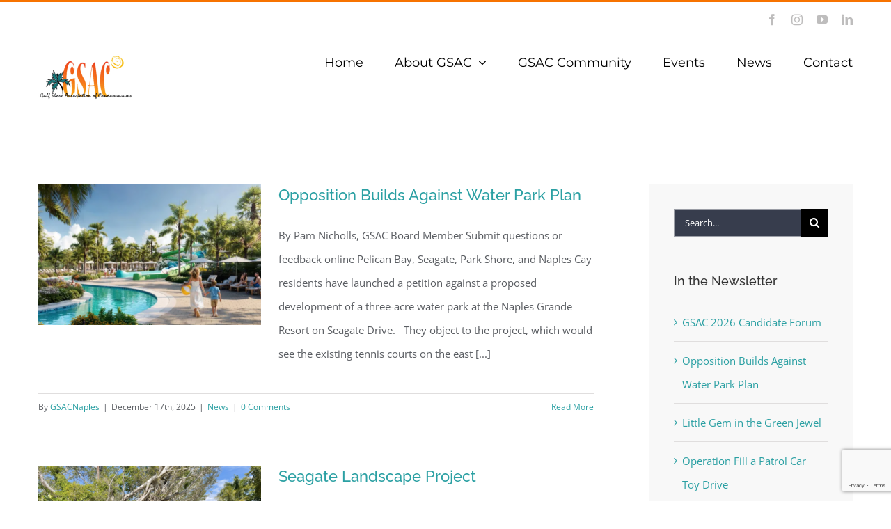

--- FILE ---
content_type: text/html; charset=utf-8
request_url: https://www.google.com/recaptcha/api2/anchor?ar=1&k=6LelRjMaAAAAABvrnjfTnYW3vlwfJJs0nrs9TnAP&co=aHR0cHM6Ly9nc2FjbmFwbGVzLm9yZzo0NDM.&hl=en&v=PoyoqOPhxBO7pBk68S4YbpHZ&size=invisible&anchor-ms=20000&execute-ms=30000&cb=whzvtp8lc878
body_size: 48696
content:
<!DOCTYPE HTML><html dir="ltr" lang="en"><head><meta http-equiv="Content-Type" content="text/html; charset=UTF-8">
<meta http-equiv="X-UA-Compatible" content="IE=edge">
<title>reCAPTCHA</title>
<style type="text/css">
/* cyrillic-ext */
@font-face {
  font-family: 'Roboto';
  font-style: normal;
  font-weight: 400;
  font-stretch: 100%;
  src: url(//fonts.gstatic.com/s/roboto/v48/KFO7CnqEu92Fr1ME7kSn66aGLdTylUAMa3GUBHMdazTgWw.woff2) format('woff2');
  unicode-range: U+0460-052F, U+1C80-1C8A, U+20B4, U+2DE0-2DFF, U+A640-A69F, U+FE2E-FE2F;
}
/* cyrillic */
@font-face {
  font-family: 'Roboto';
  font-style: normal;
  font-weight: 400;
  font-stretch: 100%;
  src: url(//fonts.gstatic.com/s/roboto/v48/KFO7CnqEu92Fr1ME7kSn66aGLdTylUAMa3iUBHMdazTgWw.woff2) format('woff2');
  unicode-range: U+0301, U+0400-045F, U+0490-0491, U+04B0-04B1, U+2116;
}
/* greek-ext */
@font-face {
  font-family: 'Roboto';
  font-style: normal;
  font-weight: 400;
  font-stretch: 100%;
  src: url(//fonts.gstatic.com/s/roboto/v48/KFO7CnqEu92Fr1ME7kSn66aGLdTylUAMa3CUBHMdazTgWw.woff2) format('woff2');
  unicode-range: U+1F00-1FFF;
}
/* greek */
@font-face {
  font-family: 'Roboto';
  font-style: normal;
  font-weight: 400;
  font-stretch: 100%;
  src: url(//fonts.gstatic.com/s/roboto/v48/KFO7CnqEu92Fr1ME7kSn66aGLdTylUAMa3-UBHMdazTgWw.woff2) format('woff2');
  unicode-range: U+0370-0377, U+037A-037F, U+0384-038A, U+038C, U+038E-03A1, U+03A3-03FF;
}
/* math */
@font-face {
  font-family: 'Roboto';
  font-style: normal;
  font-weight: 400;
  font-stretch: 100%;
  src: url(//fonts.gstatic.com/s/roboto/v48/KFO7CnqEu92Fr1ME7kSn66aGLdTylUAMawCUBHMdazTgWw.woff2) format('woff2');
  unicode-range: U+0302-0303, U+0305, U+0307-0308, U+0310, U+0312, U+0315, U+031A, U+0326-0327, U+032C, U+032F-0330, U+0332-0333, U+0338, U+033A, U+0346, U+034D, U+0391-03A1, U+03A3-03A9, U+03B1-03C9, U+03D1, U+03D5-03D6, U+03F0-03F1, U+03F4-03F5, U+2016-2017, U+2034-2038, U+203C, U+2040, U+2043, U+2047, U+2050, U+2057, U+205F, U+2070-2071, U+2074-208E, U+2090-209C, U+20D0-20DC, U+20E1, U+20E5-20EF, U+2100-2112, U+2114-2115, U+2117-2121, U+2123-214F, U+2190, U+2192, U+2194-21AE, U+21B0-21E5, U+21F1-21F2, U+21F4-2211, U+2213-2214, U+2216-22FF, U+2308-230B, U+2310, U+2319, U+231C-2321, U+2336-237A, U+237C, U+2395, U+239B-23B7, U+23D0, U+23DC-23E1, U+2474-2475, U+25AF, U+25B3, U+25B7, U+25BD, U+25C1, U+25CA, U+25CC, U+25FB, U+266D-266F, U+27C0-27FF, U+2900-2AFF, U+2B0E-2B11, U+2B30-2B4C, U+2BFE, U+3030, U+FF5B, U+FF5D, U+1D400-1D7FF, U+1EE00-1EEFF;
}
/* symbols */
@font-face {
  font-family: 'Roboto';
  font-style: normal;
  font-weight: 400;
  font-stretch: 100%;
  src: url(//fonts.gstatic.com/s/roboto/v48/KFO7CnqEu92Fr1ME7kSn66aGLdTylUAMaxKUBHMdazTgWw.woff2) format('woff2');
  unicode-range: U+0001-000C, U+000E-001F, U+007F-009F, U+20DD-20E0, U+20E2-20E4, U+2150-218F, U+2190, U+2192, U+2194-2199, U+21AF, U+21E6-21F0, U+21F3, U+2218-2219, U+2299, U+22C4-22C6, U+2300-243F, U+2440-244A, U+2460-24FF, U+25A0-27BF, U+2800-28FF, U+2921-2922, U+2981, U+29BF, U+29EB, U+2B00-2BFF, U+4DC0-4DFF, U+FFF9-FFFB, U+10140-1018E, U+10190-1019C, U+101A0, U+101D0-101FD, U+102E0-102FB, U+10E60-10E7E, U+1D2C0-1D2D3, U+1D2E0-1D37F, U+1F000-1F0FF, U+1F100-1F1AD, U+1F1E6-1F1FF, U+1F30D-1F30F, U+1F315, U+1F31C, U+1F31E, U+1F320-1F32C, U+1F336, U+1F378, U+1F37D, U+1F382, U+1F393-1F39F, U+1F3A7-1F3A8, U+1F3AC-1F3AF, U+1F3C2, U+1F3C4-1F3C6, U+1F3CA-1F3CE, U+1F3D4-1F3E0, U+1F3ED, U+1F3F1-1F3F3, U+1F3F5-1F3F7, U+1F408, U+1F415, U+1F41F, U+1F426, U+1F43F, U+1F441-1F442, U+1F444, U+1F446-1F449, U+1F44C-1F44E, U+1F453, U+1F46A, U+1F47D, U+1F4A3, U+1F4B0, U+1F4B3, U+1F4B9, U+1F4BB, U+1F4BF, U+1F4C8-1F4CB, U+1F4D6, U+1F4DA, U+1F4DF, U+1F4E3-1F4E6, U+1F4EA-1F4ED, U+1F4F7, U+1F4F9-1F4FB, U+1F4FD-1F4FE, U+1F503, U+1F507-1F50B, U+1F50D, U+1F512-1F513, U+1F53E-1F54A, U+1F54F-1F5FA, U+1F610, U+1F650-1F67F, U+1F687, U+1F68D, U+1F691, U+1F694, U+1F698, U+1F6AD, U+1F6B2, U+1F6B9-1F6BA, U+1F6BC, U+1F6C6-1F6CF, U+1F6D3-1F6D7, U+1F6E0-1F6EA, U+1F6F0-1F6F3, U+1F6F7-1F6FC, U+1F700-1F7FF, U+1F800-1F80B, U+1F810-1F847, U+1F850-1F859, U+1F860-1F887, U+1F890-1F8AD, U+1F8B0-1F8BB, U+1F8C0-1F8C1, U+1F900-1F90B, U+1F93B, U+1F946, U+1F984, U+1F996, U+1F9E9, U+1FA00-1FA6F, U+1FA70-1FA7C, U+1FA80-1FA89, U+1FA8F-1FAC6, U+1FACE-1FADC, U+1FADF-1FAE9, U+1FAF0-1FAF8, U+1FB00-1FBFF;
}
/* vietnamese */
@font-face {
  font-family: 'Roboto';
  font-style: normal;
  font-weight: 400;
  font-stretch: 100%;
  src: url(//fonts.gstatic.com/s/roboto/v48/KFO7CnqEu92Fr1ME7kSn66aGLdTylUAMa3OUBHMdazTgWw.woff2) format('woff2');
  unicode-range: U+0102-0103, U+0110-0111, U+0128-0129, U+0168-0169, U+01A0-01A1, U+01AF-01B0, U+0300-0301, U+0303-0304, U+0308-0309, U+0323, U+0329, U+1EA0-1EF9, U+20AB;
}
/* latin-ext */
@font-face {
  font-family: 'Roboto';
  font-style: normal;
  font-weight: 400;
  font-stretch: 100%;
  src: url(//fonts.gstatic.com/s/roboto/v48/KFO7CnqEu92Fr1ME7kSn66aGLdTylUAMa3KUBHMdazTgWw.woff2) format('woff2');
  unicode-range: U+0100-02BA, U+02BD-02C5, U+02C7-02CC, U+02CE-02D7, U+02DD-02FF, U+0304, U+0308, U+0329, U+1D00-1DBF, U+1E00-1E9F, U+1EF2-1EFF, U+2020, U+20A0-20AB, U+20AD-20C0, U+2113, U+2C60-2C7F, U+A720-A7FF;
}
/* latin */
@font-face {
  font-family: 'Roboto';
  font-style: normal;
  font-weight: 400;
  font-stretch: 100%;
  src: url(//fonts.gstatic.com/s/roboto/v48/KFO7CnqEu92Fr1ME7kSn66aGLdTylUAMa3yUBHMdazQ.woff2) format('woff2');
  unicode-range: U+0000-00FF, U+0131, U+0152-0153, U+02BB-02BC, U+02C6, U+02DA, U+02DC, U+0304, U+0308, U+0329, U+2000-206F, U+20AC, U+2122, U+2191, U+2193, U+2212, U+2215, U+FEFF, U+FFFD;
}
/* cyrillic-ext */
@font-face {
  font-family: 'Roboto';
  font-style: normal;
  font-weight: 500;
  font-stretch: 100%;
  src: url(//fonts.gstatic.com/s/roboto/v48/KFO7CnqEu92Fr1ME7kSn66aGLdTylUAMa3GUBHMdazTgWw.woff2) format('woff2');
  unicode-range: U+0460-052F, U+1C80-1C8A, U+20B4, U+2DE0-2DFF, U+A640-A69F, U+FE2E-FE2F;
}
/* cyrillic */
@font-face {
  font-family: 'Roboto';
  font-style: normal;
  font-weight: 500;
  font-stretch: 100%;
  src: url(//fonts.gstatic.com/s/roboto/v48/KFO7CnqEu92Fr1ME7kSn66aGLdTylUAMa3iUBHMdazTgWw.woff2) format('woff2');
  unicode-range: U+0301, U+0400-045F, U+0490-0491, U+04B0-04B1, U+2116;
}
/* greek-ext */
@font-face {
  font-family: 'Roboto';
  font-style: normal;
  font-weight: 500;
  font-stretch: 100%;
  src: url(//fonts.gstatic.com/s/roboto/v48/KFO7CnqEu92Fr1ME7kSn66aGLdTylUAMa3CUBHMdazTgWw.woff2) format('woff2');
  unicode-range: U+1F00-1FFF;
}
/* greek */
@font-face {
  font-family: 'Roboto';
  font-style: normal;
  font-weight: 500;
  font-stretch: 100%;
  src: url(//fonts.gstatic.com/s/roboto/v48/KFO7CnqEu92Fr1ME7kSn66aGLdTylUAMa3-UBHMdazTgWw.woff2) format('woff2');
  unicode-range: U+0370-0377, U+037A-037F, U+0384-038A, U+038C, U+038E-03A1, U+03A3-03FF;
}
/* math */
@font-face {
  font-family: 'Roboto';
  font-style: normal;
  font-weight: 500;
  font-stretch: 100%;
  src: url(//fonts.gstatic.com/s/roboto/v48/KFO7CnqEu92Fr1ME7kSn66aGLdTylUAMawCUBHMdazTgWw.woff2) format('woff2');
  unicode-range: U+0302-0303, U+0305, U+0307-0308, U+0310, U+0312, U+0315, U+031A, U+0326-0327, U+032C, U+032F-0330, U+0332-0333, U+0338, U+033A, U+0346, U+034D, U+0391-03A1, U+03A3-03A9, U+03B1-03C9, U+03D1, U+03D5-03D6, U+03F0-03F1, U+03F4-03F5, U+2016-2017, U+2034-2038, U+203C, U+2040, U+2043, U+2047, U+2050, U+2057, U+205F, U+2070-2071, U+2074-208E, U+2090-209C, U+20D0-20DC, U+20E1, U+20E5-20EF, U+2100-2112, U+2114-2115, U+2117-2121, U+2123-214F, U+2190, U+2192, U+2194-21AE, U+21B0-21E5, U+21F1-21F2, U+21F4-2211, U+2213-2214, U+2216-22FF, U+2308-230B, U+2310, U+2319, U+231C-2321, U+2336-237A, U+237C, U+2395, U+239B-23B7, U+23D0, U+23DC-23E1, U+2474-2475, U+25AF, U+25B3, U+25B7, U+25BD, U+25C1, U+25CA, U+25CC, U+25FB, U+266D-266F, U+27C0-27FF, U+2900-2AFF, U+2B0E-2B11, U+2B30-2B4C, U+2BFE, U+3030, U+FF5B, U+FF5D, U+1D400-1D7FF, U+1EE00-1EEFF;
}
/* symbols */
@font-face {
  font-family: 'Roboto';
  font-style: normal;
  font-weight: 500;
  font-stretch: 100%;
  src: url(//fonts.gstatic.com/s/roboto/v48/KFO7CnqEu92Fr1ME7kSn66aGLdTylUAMaxKUBHMdazTgWw.woff2) format('woff2');
  unicode-range: U+0001-000C, U+000E-001F, U+007F-009F, U+20DD-20E0, U+20E2-20E4, U+2150-218F, U+2190, U+2192, U+2194-2199, U+21AF, U+21E6-21F0, U+21F3, U+2218-2219, U+2299, U+22C4-22C6, U+2300-243F, U+2440-244A, U+2460-24FF, U+25A0-27BF, U+2800-28FF, U+2921-2922, U+2981, U+29BF, U+29EB, U+2B00-2BFF, U+4DC0-4DFF, U+FFF9-FFFB, U+10140-1018E, U+10190-1019C, U+101A0, U+101D0-101FD, U+102E0-102FB, U+10E60-10E7E, U+1D2C0-1D2D3, U+1D2E0-1D37F, U+1F000-1F0FF, U+1F100-1F1AD, U+1F1E6-1F1FF, U+1F30D-1F30F, U+1F315, U+1F31C, U+1F31E, U+1F320-1F32C, U+1F336, U+1F378, U+1F37D, U+1F382, U+1F393-1F39F, U+1F3A7-1F3A8, U+1F3AC-1F3AF, U+1F3C2, U+1F3C4-1F3C6, U+1F3CA-1F3CE, U+1F3D4-1F3E0, U+1F3ED, U+1F3F1-1F3F3, U+1F3F5-1F3F7, U+1F408, U+1F415, U+1F41F, U+1F426, U+1F43F, U+1F441-1F442, U+1F444, U+1F446-1F449, U+1F44C-1F44E, U+1F453, U+1F46A, U+1F47D, U+1F4A3, U+1F4B0, U+1F4B3, U+1F4B9, U+1F4BB, U+1F4BF, U+1F4C8-1F4CB, U+1F4D6, U+1F4DA, U+1F4DF, U+1F4E3-1F4E6, U+1F4EA-1F4ED, U+1F4F7, U+1F4F9-1F4FB, U+1F4FD-1F4FE, U+1F503, U+1F507-1F50B, U+1F50D, U+1F512-1F513, U+1F53E-1F54A, U+1F54F-1F5FA, U+1F610, U+1F650-1F67F, U+1F687, U+1F68D, U+1F691, U+1F694, U+1F698, U+1F6AD, U+1F6B2, U+1F6B9-1F6BA, U+1F6BC, U+1F6C6-1F6CF, U+1F6D3-1F6D7, U+1F6E0-1F6EA, U+1F6F0-1F6F3, U+1F6F7-1F6FC, U+1F700-1F7FF, U+1F800-1F80B, U+1F810-1F847, U+1F850-1F859, U+1F860-1F887, U+1F890-1F8AD, U+1F8B0-1F8BB, U+1F8C0-1F8C1, U+1F900-1F90B, U+1F93B, U+1F946, U+1F984, U+1F996, U+1F9E9, U+1FA00-1FA6F, U+1FA70-1FA7C, U+1FA80-1FA89, U+1FA8F-1FAC6, U+1FACE-1FADC, U+1FADF-1FAE9, U+1FAF0-1FAF8, U+1FB00-1FBFF;
}
/* vietnamese */
@font-face {
  font-family: 'Roboto';
  font-style: normal;
  font-weight: 500;
  font-stretch: 100%;
  src: url(//fonts.gstatic.com/s/roboto/v48/KFO7CnqEu92Fr1ME7kSn66aGLdTylUAMa3OUBHMdazTgWw.woff2) format('woff2');
  unicode-range: U+0102-0103, U+0110-0111, U+0128-0129, U+0168-0169, U+01A0-01A1, U+01AF-01B0, U+0300-0301, U+0303-0304, U+0308-0309, U+0323, U+0329, U+1EA0-1EF9, U+20AB;
}
/* latin-ext */
@font-face {
  font-family: 'Roboto';
  font-style: normal;
  font-weight: 500;
  font-stretch: 100%;
  src: url(//fonts.gstatic.com/s/roboto/v48/KFO7CnqEu92Fr1ME7kSn66aGLdTylUAMa3KUBHMdazTgWw.woff2) format('woff2');
  unicode-range: U+0100-02BA, U+02BD-02C5, U+02C7-02CC, U+02CE-02D7, U+02DD-02FF, U+0304, U+0308, U+0329, U+1D00-1DBF, U+1E00-1E9F, U+1EF2-1EFF, U+2020, U+20A0-20AB, U+20AD-20C0, U+2113, U+2C60-2C7F, U+A720-A7FF;
}
/* latin */
@font-face {
  font-family: 'Roboto';
  font-style: normal;
  font-weight: 500;
  font-stretch: 100%;
  src: url(//fonts.gstatic.com/s/roboto/v48/KFO7CnqEu92Fr1ME7kSn66aGLdTylUAMa3yUBHMdazQ.woff2) format('woff2');
  unicode-range: U+0000-00FF, U+0131, U+0152-0153, U+02BB-02BC, U+02C6, U+02DA, U+02DC, U+0304, U+0308, U+0329, U+2000-206F, U+20AC, U+2122, U+2191, U+2193, U+2212, U+2215, U+FEFF, U+FFFD;
}
/* cyrillic-ext */
@font-face {
  font-family: 'Roboto';
  font-style: normal;
  font-weight: 900;
  font-stretch: 100%;
  src: url(//fonts.gstatic.com/s/roboto/v48/KFO7CnqEu92Fr1ME7kSn66aGLdTylUAMa3GUBHMdazTgWw.woff2) format('woff2');
  unicode-range: U+0460-052F, U+1C80-1C8A, U+20B4, U+2DE0-2DFF, U+A640-A69F, U+FE2E-FE2F;
}
/* cyrillic */
@font-face {
  font-family: 'Roboto';
  font-style: normal;
  font-weight: 900;
  font-stretch: 100%;
  src: url(//fonts.gstatic.com/s/roboto/v48/KFO7CnqEu92Fr1ME7kSn66aGLdTylUAMa3iUBHMdazTgWw.woff2) format('woff2');
  unicode-range: U+0301, U+0400-045F, U+0490-0491, U+04B0-04B1, U+2116;
}
/* greek-ext */
@font-face {
  font-family: 'Roboto';
  font-style: normal;
  font-weight: 900;
  font-stretch: 100%;
  src: url(//fonts.gstatic.com/s/roboto/v48/KFO7CnqEu92Fr1ME7kSn66aGLdTylUAMa3CUBHMdazTgWw.woff2) format('woff2');
  unicode-range: U+1F00-1FFF;
}
/* greek */
@font-face {
  font-family: 'Roboto';
  font-style: normal;
  font-weight: 900;
  font-stretch: 100%;
  src: url(//fonts.gstatic.com/s/roboto/v48/KFO7CnqEu92Fr1ME7kSn66aGLdTylUAMa3-UBHMdazTgWw.woff2) format('woff2');
  unicode-range: U+0370-0377, U+037A-037F, U+0384-038A, U+038C, U+038E-03A1, U+03A3-03FF;
}
/* math */
@font-face {
  font-family: 'Roboto';
  font-style: normal;
  font-weight: 900;
  font-stretch: 100%;
  src: url(//fonts.gstatic.com/s/roboto/v48/KFO7CnqEu92Fr1ME7kSn66aGLdTylUAMawCUBHMdazTgWw.woff2) format('woff2');
  unicode-range: U+0302-0303, U+0305, U+0307-0308, U+0310, U+0312, U+0315, U+031A, U+0326-0327, U+032C, U+032F-0330, U+0332-0333, U+0338, U+033A, U+0346, U+034D, U+0391-03A1, U+03A3-03A9, U+03B1-03C9, U+03D1, U+03D5-03D6, U+03F0-03F1, U+03F4-03F5, U+2016-2017, U+2034-2038, U+203C, U+2040, U+2043, U+2047, U+2050, U+2057, U+205F, U+2070-2071, U+2074-208E, U+2090-209C, U+20D0-20DC, U+20E1, U+20E5-20EF, U+2100-2112, U+2114-2115, U+2117-2121, U+2123-214F, U+2190, U+2192, U+2194-21AE, U+21B0-21E5, U+21F1-21F2, U+21F4-2211, U+2213-2214, U+2216-22FF, U+2308-230B, U+2310, U+2319, U+231C-2321, U+2336-237A, U+237C, U+2395, U+239B-23B7, U+23D0, U+23DC-23E1, U+2474-2475, U+25AF, U+25B3, U+25B7, U+25BD, U+25C1, U+25CA, U+25CC, U+25FB, U+266D-266F, U+27C0-27FF, U+2900-2AFF, U+2B0E-2B11, U+2B30-2B4C, U+2BFE, U+3030, U+FF5B, U+FF5D, U+1D400-1D7FF, U+1EE00-1EEFF;
}
/* symbols */
@font-face {
  font-family: 'Roboto';
  font-style: normal;
  font-weight: 900;
  font-stretch: 100%;
  src: url(//fonts.gstatic.com/s/roboto/v48/KFO7CnqEu92Fr1ME7kSn66aGLdTylUAMaxKUBHMdazTgWw.woff2) format('woff2');
  unicode-range: U+0001-000C, U+000E-001F, U+007F-009F, U+20DD-20E0, U+20E2-20E4, U+2150-218F, U+2190, U+2192, U+2194-2199, U+21AF, U+21E6-21F0, U+21F3, U+2218-2219, U+2299, U+22C4-22C6, U+2300-243F, U+2440-244A, U+2460-24FF, U+25A0-27BF, U+2800-28FF, U+2921-2922, U+2981, U+29BF, U+29EB, U+2B00-2BFF, U+4DC0-4DFF, U+FFF9-FFFB, U+10140-1018E, U+10190-1019C, U+101A0, U+101D0-101FD, U+102E0-102FB, U+10E60-10E7E, U+1D2C0-1D2D3, U+1D2E0-1D37F, U+1F000-1F0FF, U+1F100-1F1AD, U+1F1E6-1F1FF, U+1F30D-1F30F, U+1F315, U+1F31C, U+1F31E, U+1F320-1F32C, U+1F336, U+1F378, U+1F37D, U+1F382, U+1F393-1F39F, U+1F3A7-1F3A8, U+1F3AC-1F3AF, U+1F3C2, U+1F3C4-1F3C6, U+1F3CA-1F3CE, U+1F3D4-1F3E0, U+1F3ED, U+1F3F1-1F3F3, U+1F3F5-1F3F7, U+1F408, U+1F415, U+1F41F, U+1F426, U+1F43F, U+1F441-1F442, U+1F444, U+1F446-1F449, U+1F44C-1F44E, U+1F453, U+1F46A, U+1F47D, U+1F4A3, U+1F4B0, U+1F4B3, U+1F4B9, U+1F4BB, U+1F4BF, U+1F4C8-1F4CB, U+1F4D6, U+1F4DA, U+1F4DF, U+1F4E3-1F4E6, U+1F4EA-1F4ED, U+1F4F7, U+1F4F9-1F4FB, U+1F4FD-1F4FE, U+1F503, U+1F507-1F50B, U+1F50D, U+1F512-1F513, U+1F53E-1F54A, U+1F54F-1F5FA, U+1F610, U+1F650-1F67F, U+1F687, U+1F68D, U+1F691, U+1F694, U+1F698, U+1F6AD, U+1F6B2, U+1F6B9-1F6BA, U+1F6BC, U+1F6C6-1F6CF, U+1F6D3-1F6D7, U+1F6E0-1F6EA, U+1F6F0-1F6F3, U+1F6F7-1F6FC, U+1F700-1F7FF, U+1F800-1F80B, U+1F810-1F847, U+1F850-1F859, U+1F860-1F887, U+1F890-1F8AD, U+1F8B0-1F8BB, U+1F8C0-1F8C1, U+1F900-1F90B, U+1F93B, U+1F946, U+1F984, U+1F996, U+1F9E9, U+1FA00-1FA6F, U+1FA70-1FA7C, U+1FA80-1FA89, U+1FA8F-1FAC6, U+1FACE-1FADC, U+1FADF-1FAE9, U+1FAF0-1FAF8, U+1FB00-1FBFF;
}
/* vietnamese */
@font-face {
  font-family: 'Roboto';
  font-style: normal;
  font-weight: 900;
  font-stretch: 100%;
  src: url(//fonts.gstatic.com/s/roboto/v48/KFO7CnqEu92Fr1ME7kSn66aGLdTylUAMa3OUBHMdazTgWw.woff2) format('woff2');
  unicode-range: U+0102-0103, U+0110-0111, U+0128-0129, U+0168-0169, U+01A0-01A1, U+01AF-01B0, U+0300-0301, U+0303-0304, U+0308-0309, U+0323, U+0329, U+1EA0-1EF9, U+20AB;
}
/* latin-ext */
@font-face {
  font-family: 'Roboto';
  font-style: normal;
  font-weight: 900;
  font-stretch: 100%;
  src: url(//fonts.gstatic.com/s/roboto/v48/KFO7CnqEu92Fr1ME7kSn66aGLdTylUAMa3KUBHMdazTgWw.woff2) format('woff2');
  unicode-range: U+0100-02BA, U+02BD-02C5, U+02C7-02CC, U+02CE-02D7, U+02DD-02FF, U+0304, U+0308, U+0329, U+1D00-1DBF, U+1E00-1E9F, U+1EF2-1EFF, U+2020, U+20A0-20AB, U+20AD-20C0, U+2113, U+2C60-2C7F, U+A720-A7FF;
}
/* latin */
@font-face {
  font-family: 'Roboto';
  font-style: normal;
  font-weight: 900;
  font-stretch: 100%;
  src: url(//fonts.gstatic.com/s/roboto/v48/KFO7CnqEu92Fr1ME7kSn66aGLdTylUAMa3yUBHMdazQ.woff2) format('woff2');
  unicode-range: U+0000-00FF, U+0131, U+0152-0153, U+02BB-02BC, U+02C6, U+02DA, U+02DC, U+0304, U+0308, U+0329, U+2000-206F, U+20AC, U+2122, U+2191, U+2193, U+2212, U+2215, U+FEFF, U+FFFD;
}

</style>
<link rel="stylesheet" type="text/css" href="https://www.gstatic.com/recaptcha/releases/PoyoqOPhxBO7pBk68S4YbpHZ/styles__ltr.css">
<script nonce="y9PiDebmtQUiybl2LIel5A" type="text/javascript">window['__recaptcha_api'] = 'https://www.google.com/recaptcha/api2/';</script>
<script type="text/javascript" src="https://www.gstatic.com/recaptcha/releases/PoyoqOPhxBO7pBk68S4YbpHZ/recaptcha__en.js" nonce="y9PiDebmtQUiybl2LIel5A">
      
    </script></head>
<body><div id="rc-anchor-alert" class="rc-anchor-alert"></div>
<input type="hidden" id="recaptcha-token" value="[base64]">
<script type="text/javascript" nonce="y9PiDebmtQUiybl2LIel5A">
      recaptcha.anchor.Main.init("[\x22ainput\x22,[\x22bgdata\x22,\x22\x22,\[base64]/[base64]/[base64]/[base64]/[base64]/[base64]/KGcoTywyNTMsTy5PKSxVRyhPLEMpKTpnKE8sMjUzLEMpLE8pKSxsKSksTykpfSxieT1mdW5jdGlvbihDLE8sdSxsKXtmb3IobD0odT1SKEMpLDApO08+MDtPLS0pbD1sPDw4fFooQyk7ZyhDLHUsbCl9LFVHPWZ1bmN0aW9uKEMsTyl7Qy5pLmxlbmd0aD4xMDQ/[base64]/[base64]/[base64]/[base64]/[base64]/[base64]/[base64]\\u003d\x22,\[base64]\x22,\[base64]/wr4hw6fDgMK0SArDrgPCnT7Cj8OGQMO/TcKTCsOYZ8OrKsKaOjZ9XAHCksKZD8OQwpQPLhITKcOxwqh8GcO1NcOSKsKlwpvDs8Oewo8gVMOgDyrCjzzDpkHCiXDCvEdjwrUSSVQqTMKqwofDqWfDlhAJw5fCpGDDksOye8Klwq1pwo/DnsKlwqodwp7ChMKiw5x8w7x2wobDm8Oew5/CkwHDiQrCi8OaSSTCnMKhMMOwwqHCjEbDkcKIw7Zpb8Ksw5AHE8OJScK1wpYYJ8Kkw7PDm8OQcCjCuFTDlUY8wo8kS1tcAQTDuUbCl8OoCwNfw5EcwqJPw6vDq8K1w70aCMKOw45pwrQRwp3CoR/DgEnCrMK4w53Di0/CjsOnwqrCuyPClMO9V8K2ChDChTrCsHPDtMOCEkpbwpvDjsOkw7ZMZQ1ewoPDjVPDgMKJRhDCpMOWw4zCuMKEwrvCo8KlwqsYwprCmFvClgPCiUDDvcKCHArDgsKAPsOuQMO0L0llw7vCk13DkAYfw5zCgsObwotPPcKvITB/CsKyw4U+woTCssOJEsKDfwp1woTDtX3DvmwcNDfDrMO8wo5vw6dSwq/CjE/[base64]/DuhrCt21QUwrDtMO0cMOWwrDDj8Kgw5LCtsKZw4bCpjRHwo9/AcKpRMOrw4nCmG4/wqE9QsKUA8Oaw5/DicOUwp1TNcKZwpEbHcKgbgdVw7TCs8OtwoPDvhA3eVV0Q8KjwqjDuDZgw5cHXcOLwrVwTMKLw6fDoWhywq0DwqJywqo+wp/CkXvCkMK0DT/Cu0/DlcOgT2/CisKLSSLCjMOtf2omw7vDp1HDl8OrfMOHaQDCvMKkw4/Dk8KFwq7DkmAVS2hSe8KkPEZXw6tiZ8OawpVXNkBTw7PCkU4kDwZbw4rDm8O/[base64]/CucKZLjxlT8KJw5sXwrXDjGPCl8KRH2w6w6wQwo9+Q8OdRCkTYsOuTsOrw4vCgjZCwp9xwo/Drz0Rwqgww6DDscOtPcKQw47CrjRUw519AWEPw4PDn8KVw5nDisKDX17DjnTCk8ORPTk6FEnDlsKqFMOuZ0JBEjwYL2XDtsO/EFYOD1IuwoHDunzDicKzw7how4zCmEQawp0ewpRCSiHDmcOYXMOrwpfCrsK0QcOWZ8OCCDlNExRNIBxMwrbCk0jCilIGZQfDssK4YmTDncOXP2LCqA8yFMKESQjCmMKawqTDqB4weMKSOsOuwoMMwq/[base64]/DsC1gw6U7wojDjMOwwo4+PXnDmsOsw5HDp1ZXw4PDusK1PcKiw7DDnD7DtMK7wrjCjcKzworDncO+wp7DrW/[base64]/CMOpFgzDg8K9OyN1a1zCp3syw700wqjDgMKkTMK7O8KNw4JewpQFJHtqJCTDisOPwrjDiMKMbU5hCsO9JQonw69PMkRUIsOPb8OpLiDCuRbCsgNew7fCpmHDgyrCo0Bdw6NrQxg0LMOicMKCOxdZCARxN8ONwo/DvQPDpcOYw4jDuFDCp8KYwoYaOVTCmsKMFMKbekBhw7dXwq3CosKowqXCgMKQw5F/fMOHw6NhWcO6EU9mdEDCrHDCrBzDh8Kaw6DChcKPwpPClytGNMK3YSTDtcKOwptdJU7DrUbDvAzCo8KQwqDDksOfw4hiDHHCuhLCn2JkUcKhwrHDhnbCljnDoD42JsK3w6kldhZVAcKqwr5Pw67CkMOqwoZrwpbDvH0hwoXCog/[base64]/DjsKgXcKQPFjCqVFHw7lww7DDjcKOwo7ChMKYBsKJw4Jbw6M8wqrDucKDQFgybk13wrB1wq4NwqfCisKSw7PDqDnCpEDDpcKWTS/[base64]/DpcOnXUUDw5DCigDCu8OCcwHDr8O2ZcKYwqvCgwrCkcO8L8OfNnvDvlZ+wrTDmMKUQ8OLwpTCkcO2w5jDhS4Kw5/CkDwUwqBgwrZJwovDvsOmL2rDtFVnQXcsaCJWOMOXwrsjJMOvw6tow4fDv8KYEMO+woN3DQlcw7tnFRRVwoIcbsOJKT8YwpPDqMKdwrgcVsOKZcOew7/CqsKawqtzwobDjsK7DcKew7rDokDCtXEKAsOuOxXDuVHChUYsYmHCoMK3wokZw4FIesOXVwvCp8OSw4/CjMOcYW7DkcO7wrtbwp58HGZQOsOMJCknwoLDvsKiTjomTiBaGsKwEMO2HTzDtB0oUMOiNsO6MAUJw6LDmcKxbMOBw5xvbULDuDxtPGbDmMO/wr3DuB3Cp1/DtmzCo8OzDAB2T8KUZiFpwrMGwr3Cu8O4LsKcL8KWCSFTwqPClXYMNcKPw6HChcODBsK8w4zCjcO9Q28oCsOzMMO/w7jCkVrDjMO2cUnDtsOOETjDi8OBam0qwopnw7g7w5zCkwjDrMOyw6shfsOaF8OSb8OPZcOoZMOwN8K7E8K6wqtDwr88wodDw51kAMOIZgPCj8OBbCgeHgcqGMKQesO3GMOywrNCUDHCo1zDqwDDu8O6w4UnclLDsMO4wr7CoMOgwr3Ci8O/[base64]/DjQ9Pw7lZw71Iw4sCw53Dunh8NsK+ZcO2wr7Cv8Oqw6c+woLDt8K0w5DDjUczw6YOw73Di33CimHDggXCs3LCqsKxw4fDm8OKGGVXwot4wqfCmGvDkcK/woTDtEZBBXfCv8OueFcrPMKuXSY7woDDnh/[base64]/HsKLbcKaG8OtGcOEXcOow4DDl1/DkUjDgHs9IcKAw6nDgMOIwrzCvcKWRMOvwqXDnVw9KBTCmArDhAVQCMK0w5/DkQjDlWEuMMOQwrp9wpNWUgDContqfcKkwpvDmMOFwppkKMKEA8Knw4tcwqkSwrfDkMKqw40famDClMKKwrgEwpU9H8OBcsOiw4nDqiB4ZsOYD8Oxw6nCgsKbFylAw5LCnjLDpyvDjj18B118IRbDmcOtRwoVwoPCsGjCrV3CnMOiwq/DvMKsTRHCkzbCmyUyS3vCvEXCkTbCpcO0PU7DoMKMw4bDvGN5w6Vew7bCgDrChsKONMOEw73DkMOJwqHCvCRxw4TDmV5Aw4rCpsKDwpLDhXkxwqTCvVPDvsKzD8Krw4LDo1MTw7tieGbDhMKZw78DwpFYdVNFw7/DlEBfwr5DworDsFcqPRR6w6gdwpnCiEwWw6hkw7bDsFPDucOZF8O4wpjDicK+ZsOqw4EWRsKswpZOwrEGw5fDksOHCFQPwq/[base64]/Dkg/DkTfDrMOLwpN1TsO3Unh3BcKPdMKdGmpiJwTClBvDqcOKw5HCuS9UwqsASnwNw6kWwrJSwojCr0rCrHpgw7ArRUrCu8KZw4DCn8O7BgpaesKTRnc4wqREQsK5YsOYWMKIwrNXw4bDvMOHw7sDw6NpZsKKw4vDvl3DlRNAw5HCmsOiJ8KZwpx1AX/CpTPCl8OMMMOeOsKBGiHCoWYSTMK6wrjCq8K3wqBfw53DpcKwJMOLLVZ4BcK5HgtrW1zDhcKmw4YgwrrDrl/DvMKGc8K5w4Y9R8K3w6vCq8KcRQnDkULCqcKefsOAw5LCnzrCoypXJcOPKsKNwqjDqjrChMODwofCuMKTwo4JBiDCl8OGBE8raMK5wrgYw7k5wo/CtldawrEFwpLColUaUWNCW37CgcOkeMK7fCA0w75vTcOQwoY/RcKDwrcuw7LDo3UFZ8KqUGgyEsO0bHbCrVPChsO9QhPDll4GwrlIXBwYw4/DrCHCsk1IOxEZw5fDuwNEwq9Swpxmw6pIfcK6w7/DgVXDr8OTw6nDr8Ouw65vKMOdwrsGw7Yowp0te8OfBcOYwrLDmcK/w5fDpn/CrMOcw7HDuMK2w6lgJTUXwpHDnEHDocKYYmMiZsO2bQZKw6TDnsOxw5nDk2hJwpAlw5Q0wpjDusKQK2g2w7rDocO2WMOBw6dAIQjCicO3Dmszw5d7TMKfwpPDmjfCrmjChsOKMXfDs8OZw4vDtcO/Tk7Di8OKwpsoSETCocKcwqhMwobCpFl7QlvChS3CosO7ahzCr8KqJVlnY8OKcMK3A8Kbw5Yjw6LChx5PCsKzIcOZB8KeP8OnWDnCqGvCp0XDg8OQI8OaJMOpw6Fhb8OTWMO2wq4DwqM0HXI/PsOZUGvDj8OjwrLDpMK0wr3CscOzZ8OfdcKTS8KSCsKIwowHw4DCvnLDrVdZOV3ClsKkWRnDqCIMcnLDrExYwoAaIMO8SGDCjXdXwq8hwoTCgjPDmcK5w6h2w7wAw54jRWnDt8OywrwaBnwEw4PCthDChMO/csOOccOnwq/DlBBgOldmdWvCjnPDtB3Dg0HDkk0XSiwgQsKsWA3CrnLDlDHDnMKLw4nDosO8K8K4wqUrPcOHFMOAwpLCgkXDlxNaYMKFwroZIFZPWHkfPsOBSFvDl8OIw78bw7dVwrZjAC3DowvCgsO/w7TClUESw6nCvhhgw4/Du0DDlRIOGSPDnMKgw7DCscK2wop/w7HDiz3CtsOmw5bCmUbChBfCisK1UjVDAsOVwoZxwqfDgU9qw4xXwq9gbsKZw6IZT33CoMK8wo0+wrg9ZsOBTcO3wohTw6Yhw4VFw47CvQbDqcKTfnHDsDJnw7vDgMONw7VZFHjDoMKpw6JUwrJrXB/Ct0tyw4zCtSsYwoscw67CpB3DhsKsYDkNwqk+wrgWSMOIw7R1w57Du8K2BhFteWokGw0QL2/DhsKKGSJNw4XDocKIw4DDhcOcwotVw77Cn8Kyw7TDuMO9UWh/w4k0I8Obwo3CiwXDjMOewrElwrhZRsOVF8OHN17DncKxw4DDjnE4MiJ4wodrYsOsw5jDu8OLXFUkw45SDcKHdU7Dr8KAw4dOHcOmL37DrsKJI8K8B0suX8KGTh0zEFAWwrDDr8KDBMO/[base64]/DssOZRcKHX8OdMTgpwp8+OGklwqATw6rCjcOWw5xRUkPDncOZwrvDj07CrcOlw7lWWMOzw5h1KcOcPDTCmgVCwqZ8eUPDpALCuAXCvMOZa8KZBVzDicONwpTDqGx2w4fCjcOYwrbCpMOfYcKxO3lJFMKCw6Y3Wi/CnQDDjH7Ds8OkVH8owqwVcQ9ZAMO7wqHCq8KvcArCoAQVahpcAlnDk38IEhzDp3TDjxV9Q0rChsOawoXDsMOZw4TCgzQqw4bCncK2wqEDDMOydsKmw4Qiw4t8w5PDosOgwo5jLFpBesKTbQAcwrp/wph0JAIPYBDCmC/Co8ONwo0+MDUrwrPCksOqw7wgw4HCn8Ogwq0UR8OvX3bDohIbdkLDh3PDssONwogjwp5QCwdrw4jCkD9pewpEbsOtw5vDjDbDoMO4AcOnKRZ1PVzCrkjCiMOCw4LChhXCrcKbDMKyw5cQw6TDqMO4w4RcM8ObKMO/w7bCkDR0ACfDoH3CuXHDncOMXcObPHQswoFHC3jCh8KqHcK4w7MLwokCwqoawpHDs8KnwpLDums/bGzDq8OMwrfDqMKVwofCsitswrx8w7PDkFDCi8O+VcKfwpXCnMKLUsOADiQrL8KqwovDriPDmMOja8KNw5MlwpoWwrrDrsK1w6LDh0vCj8K9NsOqwrrDv8KOTMK/w40Aw5k9wrdCFcKwwoBMwr4aUk7DqW7DhcObdcO9w4XDrGjCkjReVGjDjcK5w7DDrcOQwqrCh8Oywo7CsTDCmktiw5Jkw4TCrsKQw6bDhcKJwpHCiRfCo8OmC2w6MisGwrXDoB3DtMKha8KiBcO4w4fCn8OnEsO4w7rCmk/DtMONb8OyHkvDgVMQwolawrdeS8OiwobCkzJ+w5ZaNWsxwoPChEbCiMKyVsKywr/DuzwUDSXCgyUWX2LDkwhnwrg/[base64]/DhcKMVMK2dFHChHUQw6TDnsKHw68GUyV3w5XDvsOGcw9vwqTDqsK+AMOLw6TDkCNxe1nCtcOyf8KtwpHCpCbClcKmwq/CmcOIZQZ/dcKUwpoowpvDhMK3wobCvCrDssKEwrIXWsO/wrdkPMK3wpN4DcKWHMKZw5xha8K6ZsOzw5PDsH8nwrQdwqkEw7UaQcO2wolrw4oXwrYawr3CtsKWw75iNSzDg8OKwphUQ8KwwoJGwoYjw5PDq2/ChX8sw5HDr8Kzw4ZYw5klI8Kma8Kww4DCnyjCowHDjnXDgMKPeMOXSsKaJcKGacOZw6t5w7zCi8KKw4jCiMO0w5/[base64]/CgMOVw40qJEjDrhbCuBsGw5kLw6Rpw4/DhkIWwo4BSMO/SMOdwqzCqglTRcO7CMOowps/w6R+w5Irw4zDmXY7wqtTEDtgKsOob8OtwoLDq2YDW8OAZ3JWIGxiER5lw7PCpMKrw4Rew4JjcRkub8KQw7Qxw5EFwrPChgdFw5DCq3wHwoLCvzguWjVrUxxbPyIXw5NuTsKhY8K8VkrDmkLDjsKKwrVLET/Dixl9wqnCucOQwr3DpcKJwoLDr8O5w5Vdw6jCiSjCjcKwWcOEwpwzw6dRw7hgE8OnVEPDlS9xw6TChcOgU1HCgzJdwqIhPsO8w6fDqk/[base64]/CsOvwoskw7nDtBbDhBMuJMOpw58bYMK1JVHDsxUJw6XDusO7I8OSw7DCgUzDvcKsAXDDm3rDlMK9HcKdbMOBwqXDicKfDcOSwq7Cv8KDw4vCqjHDj8OEUEQVFRXCgkxGwohawpUKw4/[base64]/HsOVbsO/X8KzwroxG8OBDMKOaMO9wqbCrMK1WA8EeGMvBgUnwqFYwqzCg8KmWMOiVk/DpMKdYVoQW8OaCMO4woDCs8K+aDYhw7jDqynCmGbCmMKww5vDrjl0wrZ+DRjDgkXDpsKMwr5yAywlLyzDhULCqCDCh8KGSsKAwpDCiHMTwp/Ck8KeEcKcDcOswq9AEMOXMmUHEMKCwpJZdRBnHcO3w45WGXx/w7PDpVI9w4fDusOQBcOVTnjCoXwmTEXDix1AbsOseMKYGsOgw43DicKxLSsWZcKsfBbDj8KfwoRrc1oHEMOxFQttwrHClMKHZsKpAsKOwqDClcO4P8KfXMKaw6/CoMKlwrVIw5/[base64]/[base64]/DnMObw65cRsOnwpXCoxViw4DCoULCu8K1GcKaw4JBAFEGLg5rwqxvUibDqMKLFMOId8KNacKrwqrDlsOGa11cFAPCk8OxaXbCiF3DrQsUw5ZuH8O1wrFKw5vCk353w6XDj8KswoN2G8KwwqzCs1DDmMKjw5RCKHMQwrLCrcOIwr3CkhZtTmoMGTDDtMKmwp/Du8Okwrd0w5QTw6jCosOXw4N6YWzCskXDnDNzWUXCpsK/Y8K0SHxRw7XCnXseVwLCgMKSwqcIf8ObYzJvHm1ewqtbwo7CusOqw5TDihAvw67CmsOVw6LCliEqYgF9wrLDrUlxwrNBN8KAXcOwdUlvw6TDqsOcVQVPfAHCpMONRxHDrMOldig3XgIzw754FljDjcKJTMKTwrwmwrrCgMK6exHDuzxwQXAMCMKhwr/CjEDClsOfw5sqVUgzwqlCKMKqQ8OXwqNaRm42bMK8wqo9Q3Z9JirDmB7Du8O3OMOow5ZCw5hfTcOtw6U3KsKPwqAgAz3Du8KUcMOqwpLDrcOswqzChjXDl8ODw4lzXMOUaMO7P13Co2nDg8KWEXHCkMOZPcKKQkDDiMKONwIHw5PDkMOMAcOSIBzCuyHDi8K/wpvDmF8KQHw4w6kJwqY3w4rCgXPDi8KrwpzDoTI3ByAxwpAlCRMjbTPCg8OOC8K4IldLPzbDkMKrO0bDocK/fV3DnMOyDMObwqorwpUqUDXCosKswpvCnMO4w6XDrsOOwrfCh8O4wqvChsONUsOQXlPDlkbDi8KTT8OMwpReZHJJSg7DnF5hfknCvW4rw5E1Pk8RE8KrwqfDjMOGw6vCq0TDoFHCgltaH8OQPMKBw5pLY1rDmVVTw6Qpw5/CtDNGwp3CphbCi0Q9TxDDlQPDlmVaw4gtOMKDMMKCJV7DucOKwp7ChcOcwoDDlsOOKcKRYsO/wq1cwojDmcK+wrYewrLDjsKSCmfCgQguwpLDkT7DrHXDlcOxw6AAwpTCjDfDiSceA8OWw5vCoMKKEizCmMO8wrsww4zDlTbCh8KLfsOuwqbDncO/wqhrEcKXBMOKw6jCuTzCqMKjw7zCuQrDoGsKe8OdGsKJZ8KBwo4JworDvCcDGcOpw4PConYuCsKSw5TDq8OGB8Kaw43Dg8Obw5Z2Z1d+wr8hNcKaw4vDlCQ2wo7DsEXChRLDoMKWw7oRdcKFwqJML09Gw4LDrHxBU3cZccKid8OmWQrCo0/CvkoFByIsw6nClFoVLsOLLcOObFbDqX5GLsK5w6UmCsOPwr5hfcKXw7PCpVIhZA1BMC0kC8KiwrLCvcKabMKzwopqw5nCvGfDhCBfwozChkTCj8OFwqQdwonCiVXCshU8wr9hw4vCrzE9wod4w7XCsUnDqQpjLnpoQiZswq3CtMOVL8O2Zz8UQMO+wo/[base64]/wr94A8KSNmvDjBXDqsKsJDcqw5cwOwvCphtmwqTCq8OOB8KyTsOqPMKmw7bCjsOrwrFrw5s1YxjDkFBaHXxqw5M7SMKGwqsDwqrDqDEhJsOOAR8cbsKAwqfCtQVWw44WclfCt3fCuzbCqDXDnsKVdMOmwp4vAmNLw6QrwqtJwpplWwjCh8OfRC/DjxVuMcK8wqPCkAJdQVHDmD3CjcKUw7V/[base64]/DsyDCoFVkw489wo44wrJGQcK7HlTDiFrDpsK9wpBTNHB4wr7DsmgrWMK1XcKkJcO9G0EoKMKTJylNwqcnwrBFTsKYwqHCrMOCdsO5w5TDlk9YFGnCvVjDsMO8bGLDhMOwHAg7HMOJwoEwFGPDm1fCmz7DlcK5IFbCgsOwwpcLIhoXDnfDtyDCl8O+KB0Rw7heBg/DucKhw659w4g2UcKAw5YgwrDClcOuw4g+E1h2eT/DtMKBIzHCpMKtwqTCpMK4w5w7G8OLbkxHLRPDncO5w6gsGSbDo8Kbwo5FOwZowq1tJB/CvVLCs1k4wpnCvW3CgsOPOsOFw60bw7MgYD4tYyNYw4HDkBsSw5XCki3DiXdERjTCuMORb0HDisOuRsO+wpUawobCnHJOwp4Dwq8Gw7/CpsO6SGHCk8Kqw5nDsR3DpcO9w7bDpsKqWMK/w5nDqzE3OsKXw699GzoAwoTDmQvDsgsALGrCvBDCoW5tbcOgBT1hw48/w597wr/CrSHDlDTCpcOKRUxuasKsQgnDnmMtC1I1wofDu8OiNDVvVsK7ZMKTw504w4jDg8OWw7xVLSUNOGlwFMOocMKyXcOmWR/[base64]/Dpm7CrUTCnsKJY8Ojw5whw5l4QGjCimTDixVjdBLCrlHDlMKcFRbCglhww6rCv8OVw7bCvnZ4w6xpNEzDhQlWw5bDkcOrGcOyJwFpBgPCmCvCtcOBwofDjsOpwp/DlMOLwpIjwrXCvcO6VAU8wot8wqDCuWvDu8OHw4ljZMOGw640K8K/w6VUwrAAHEPCp8KmA8OyS8O/[base64]/[base64]/DriBqw6TDlnM9wrHCu8Odw5fDnzjCpj7CryRDQDgKw5TCtxY9wp/Cu8KlwoTDp0QZwpkCGyfCphFhwqfDlcOCIHLCkcODRC/DnhbCvsOcw6bCo8Oqwo7DoMOFSkDCi8KzMgcBDMK5wrTDsxATc3QiT8KlGMKlSlnCpXrCosOZIX7Cv8KXN8KlYsKiwpc/DsOBVcKeMCMpPcKUwoJyS3LDn8O0acOuNsOZDm/Dp8OZwofCqcKabGjDmypNw5UMw5TDn8KIw7BWwqhQwpXCksOqwqIYw7cgw4knw4HChcKCwp3Dsg3CkMO/PjzDokDCuRnDpgXCj8ODFMOXIsOCw5DCrcKjYBDCi8Otw7A9d0zCisOgVMKaJ8OHO8OhYFbCliXDux7DgBYcPm4ifWQow7cEw4bDmD7DgsKrd1spP37DqcKfw5YPw7NZYgXCoMOWwr3Dk8Ofw7PCgQ/Dh8OQw6x6wp/DpsKmw6hmJAzDv8Kgb8KzPMKlasKbHcKzdcKGQV9Rf0TCjUfCnMKybE/[base64]/Du8OewoXCrWbDh0U7wqwyX8KWwrXDojjCiMKQe8KGXBzDksOdeWVFwr3Ds8KPQk3Cmk5kwpPDkksAFnJfN0I7wrF/RW1dw53Ck1dsWz/[base64]/bMKRwrssw5YNfMKjw5oyw4bCgcKiG1TDr8KGw4V4wq5cw4nCocOgOW9DO8O1J8KtNVPDhQLDscKQw7QYwqlHwpzCgGwGQXXDq8KEwrjDusKyw4vDtj4oJGtdw6kxw67ClXtdNWDCsX/DtcOxw77DsBXDg8OxGULDisKQYBTDk8Obw6QJYsOIw4jCt2XDhMOVb8Kke8ORwoLDr0nCnMKrWMOfw5jDjhN2wpFJK8O6w4vDnEopwo84wqHChk/[base64]/PcKjw4HDs8OHNcO4w4QqYsOdwrvChUbCtB59EUxSbcOQw4wbw7pZZVccw5/[base64]/[base64]/[base64]/M8O9wpckw6FkRifCrsKyABbDsgHCszDChcKpP8OJwrEMwqrDvhxXHBIrw5VOwoYRbMKmVFrDtV5EWXXDvsKdwoB6UMKMQ8KVwrobZMOUw7JuFVI7wrLDicKZHH/[base64]/DgsOHwq87Q8KldcKaaRc9wqXDpzTCmMKUUjkWZzEqfznCiAcAbQ44w6MXVBkeVcKVwrMjwq7CnsOJw4DDqMOrA2YXwrbCn8OSD3Rgw7bDuxhKVsKCKiFURjXDscKJw6rCh8OAEsKpLFoSwotfXAHCr8OmXkPChsO/HMOqU0bCiMKyDwwZNsOdQm/[base64]/DhhbDh8OGDiVvKMKYwpUOa2ocw48EGk0BCcOjCcOtwoDDscOAIikQAx82IsKQw6NAwoNDLxPCvwspw6HDmTETw4I7w4bCgF44YmPCq8ONw4FKN8O9wpnDj27DkcO3wqjCvMOmTsO8w7PCjmU1wqBmQ8Kow7rDqcOmMFgIw6fDtHjCh8OzNQ/DsMO6wq/[base64]/PMK6w5rCmwYxVMK6dEPClcO3wp0vw5HChFMkwpTClcK6w4rDmcOeGMK4wqfDmXVIMcOdwolAwp4fwqxPIGUdA24tOsO9wp/DgcOiOsK6wrDCn09mw7vCjEYqw6hYwp1gw5UYfsObbsOiwpIcQsOEwo0iFSByw7l1JhpVwqs6LcK/w6rDkjLDucOSwr7DpTHCvDrClMOkfMOVSsKDwqwFwoEEOsKJwpQEZcK3wq4pw4bDixrDvXhSNBrDvDsABsKewo/CisOjQXTCkVtuwrELw5Auwr3CsBUVYXjDs8OUwq9ewpXDl8KUw7RuZVFnwozDmcOtwrDDkcKAw6I/esKOw4vDn8K+UcOnD8OnC197JMOcworCrCIFwqfDmnkzwoluw5TDsTVsbsKcVcKIeMKUQcKKw5lYAsOUAgfDicOCDMOnw4laeG7DlsKcw4HCvxfDo1tXVl9qRHoQwrrCvGLDrwjDnMOFA1LCsi/DlW/[base64]/[base64]/Dj8Ocw5oNH8OGYH7DnMO5w6vCsUAdSsO1wodXwo45w4/[base64]/[base64]/w5rDr8O+JcKbXcOPJjM1wp/CszXCnU/Dll1lw6Baw6bCjcKTw5xdC8KnVMOUw77Du8KFecKowrLCgVjCq0TCuj7ChW1sw55CJcKDw7NrR1kBwpPDk3U4dj/[base64]/wpXDocOYw7Juw63ClsK3F8OlwrvDi8KFwr9vd8Ksw4fDpDfDvkTDvQXDnwDDssONRsKdwqLDrMOywrjDjMO1w5PDrk/CicOTIcOYXDPCv8OSLcKsw6YFB0F6L8OYesK/VVdDKnPDuMKQw5DCkMOswqZzw4ckfnfDqGnDkl/[base64]/wp8cw7djwr7Dp8OrU1leZiPDssKlKQDCmcKxw7/DoGxvw7PDiVTDn8KEwp3ClmTCmBsODEMMwoHDhEHChUEfXMOTwpl6Ei7Di0sDRMKfwprDlFtnwqnCi8O4UzjCjUjDocKnXcOQXj7Dp8OLQm8LfH9eeTFzw5DCtRzCoWxtw5LCs3HCsWB2XsKFwrbDhG/[base64]/DvEnDjhwbJsKBZ8KpwoRGw6RIKAjCrB06wq1TDcKOIghgw4l3wqh9wqNKw5rDocOMw7zDh8KNwoAiw7d/[base64]/Dh17CkMKqLMKtK8O0LlHDjT/DqAHDvsOAwpvCpsKew7ACUcOSw7FGPl/DoEzCgVXCp37DkCE0XkrDicOJw6/Do8KqwpzCmXt/S3HClXh9VcKnw7/[base64]/wp/CuQY/[base64]/Cv1HCkMO4w54gIEYSw6kcwoPDgADCoArDgSs3SMOoLsObw494IMO8w6N/ZW7DvylGwrHDtjXDsk1+RDrDrcO1MsOxBMOTw5sWw58gasO0CnlWwq7DhMOJw4vCisKoMnQKH8O8csKww7XDjcOqJcKFYMKWwqhFYcOLTcOSUMKLLcOOQsOAw5jCsARbwoJ/csKTL3cCYMKlwqnDpz/CnCtLw6fCiXrCvMK9w7/DjSvCvsKQwoLDtsK+dcOdG3LDvsOJNsKAOBxOBGJzc1rCtmNaw4rCrHfDp1nCp8OsCcOMThVfL17CjsORw54xWg7CvMOXwpXDmsKdw54pEMKfwr1MEMKCDsOaBcOtw7DDrsOtKzDCmGBLLU5Ewqkha8KQQSJjN8KfworDl8KNwrQmaMKPw5/CjgN6wqvDgsOjw7TDh8KEwrd1wqPDiVfDrkzCm8K/woDChcOMwozChsOGwpfCjcK/QWMMHcOSw7NqwqoCZ07ClVvCu8Kiw4rDtsOZa8OBwpbCj8OUFm4OTQ0KDMK/[base64]/DnxBhDcKWwrPCjWdBc1zCkloERsK2IcKiK8KxP2/DkA59wr7CpcO/NEjCgGordsOOJMKbw78WTH/Djgpmwq/[base64]/DjzN5GsKFw6jDj8OewpN/LF3Dtw/DmsKXwrhywqodw4U+wp4awrcRfALClRZBXhcuL8KyYCHDkMO1BVTCuik3M2gow6I1wpfCoREcw68CITXDqBs0w4/Cni03w5PCilTDuywWOMO6w67DpEscwrXDtXtLw5EYIMK3Y8O5ZsOeAMOdNMKVfjhrw4d3wrvDlCk9Sxw4wqfDrcK/PTRewoPDtmQZw6sGw5vCiw3CmC3CszXDvsOTUsKDw5dmwpc0w5A+L8KwwoHCoVQkQsOwa0zDoWHDoMOZVT7DgjgQS2FhbcOZKBkvw5MkwpjDhnJLw6nDncKgw4XCiAdjCcOiwrDDpcOJwrt/[base64]/TWfDuSDCkEQqwrkvIMOVw5vDoMOAdsKcQCHClMOyGMO1ecKvJR7CocOUw5/[base64]/esKFKcKdwrLCg8OxCjxowpjDjMOzE2cxw4DDqsORw4rDrsOsQ8OmVGR4wrgDwoM3w5bDksOzw5lSDzLCscKfwr4mZzcswpQoMsK6fQjCgkVcX3Qow6xoX8KQcsKRw6wRw6gAVcKCAxI0wrR8woDCj8K4A1Miw7/CjMKjw7nCpMOyIQTCoW46w77DqDU4esOFQls5VmXDj1HCgQNvwoloFxx8wpZ4RMOSUCBqw4DDnxPDuMKpw4t7worDqcKAwq/[base64]/acKaw5hIwpAxw4rDoi5Iw48kwq5uEcOSKlUcw6HCkcKTCUzDisO9w6dxwrZIw50ccFzDtU/[base64]/DgcOWw6o9wp3CjcK/A8OtwoBhw4PCpsKCw7DChMKKwoPDr2nCkSTDrFhINsKQLsOHdRd3wrBLw4JHwo3DvsOGJmTDsRNOJcKWFiPClRBKKsOOwoPCpsOJw4XCicKZL0/[base64]/DcK9w6DDml16wp7CvMOsw7HChnwnVsKpwr4KUxoMK8KBw6TCj8KQw69ZFwIrwpY5w5PDgBrCrQEmZsO+w5bCoRLCmMKZOsKpe8Opw5Juw6tkRBohw5/ChVvCj8OQL8Omw4Z/w5h5KsOMwrt4wqXDmjsCKxkRX1VGw5ddQcKww5Zww7TDoMOww48Uw5vDoEfCk8KBwpjDjQvDly47w5grN1nCsU9Hw4/DihHChzfCnMOZwpnCi8KwDMKGwoRpwqE8UVFwQDduw4xfw7/Dvh3DjcKlwqbCssKnwpbDtMKAbXF2BCMWDX9/HkHDmsOXw5oEw4NSJsKiT8ONw7/Ck8OtBMObwp/CinQqH8OAUjLCsUN/wqXDgwPDrVQTZ8Oew6Ahw7rCi1xlBT/DicKjw4kAUcKbw7nDvcOIVcOmwrQkZg7DrlPCmEMxw5PCgn0Xb8KlEiPDlUUBw5JDWMKFZ8KSLcKHeX4iwrtrwr5pw4B5wodjw5PCkD47fyszeMK5wq1ta8Ocw4PChMO2OMOew6LDpUUZC8OGWMOmSnbDiwxCwqZ7wq7Ch25Zcg9vw7/DpHY6wrQoQMOvH8K5ABgxbGNOwqTDultbwo/DphTCtTXCo8KYSHfCgHRDHcOVwrJjw5EAX8KlEFEdQ8O7dcKmwrx9w5F1HitOacOZwr3CiMOzD8KAOi3CjsKtJMK0wr3DksOqw5Q8wobDmsO0woYREzgRwqrDnsOjR0jDq8K+ZsOVwrowRsKyDn1xa2vDjcKpdsOTworDmsKJPWjChyfDhnHCoj10HsO/CMOEwrLDucOewod7wolOTndmDsOkwp1BF8O7CSzChMKxaU/Dli06AzcDDl7DocKdwqINIArCsMORWGrDnlzCnsKjw7tZMMOTwqzCu8KjdcOPNWHDkMKOwrNRwp7Cv8K/w7/DvHvDjWkHw4YJwoASwo/Cq8K+wqPCr8ODaMO4O8OIw6gTwqPDrMKgw5hIw4jCrXhLAsKfSMOmUVHDqsKdDSHCvMOSw6USwo9Rw6k+B8OnSsKcwr4nw7/[base64]/CtsKAWC8dwqvCksO4w4ZFw6cHw4TCjsOAUF0+bMOKGMOlw6XCuMOUQsKVw44/C8KZwoDDjQYHdsKUNsOyDcO8dsKiLyTDisOQZEF3KhVUwrpPGxhCG8KQwotZWQJZw5xJw47DuATDsE8Lw5hCXSXCssK0wq81FsOQwpUyw63DgVPCvW5HEkDDjMKeEsOhB0TDt17DtBMnw7bClWxOKsK4wrdPVRTDusOywp/Dj8Osw7XCssOSf8KCD8Kif8K4b8OqwppXdsKKWwkawr3DuF/Dr8KNXcOPw6UhIsO1XsOUw7lbw7cJw5/Cg8KNUXnDjhDCqjMRwoLChVPCjsOfasO7wrsKdcK9BjNCw5cSYcOJOxAdT2VawrfCvcKOwrzDk2ICVMKEwoBhFGbDlRwqdMODQMKLwqpmwpVTw7Nkwp7DicKJB8OvDMOiwr3Di0vCi0kYwpjDu8KxEcOpFcObe8OEEsOvFMOGGcO/AQIBUcOrIlhzFHxswo1kGsKGw4zCqcK6w4HChmDDv2/Dq8Olc8ObenVtw5QzCQIpMsKYw4xWOMOcw4/DrsO6Glp8QsKuwqrDoFdLwpbDgxzDoiAMw5RFLno+wpLDvUdrXkTDrhdHw4rDsTLDk3UUw6tzFMOQwpvDlB/DkcKjw7IjwprCkWVSwqRYX8ODXsKIa8KFXUDClg5dLVxhQsOQJAppw5DCvEDCh8Onw77CksKxbjcVwotuw4VRR3wow5HCnRPCsMK5I3PCiTzClFnCusKhHxMFE3MRwqfCnsO7OMKZwr/CnsKeAcK6f8OIZyrCsMORGHHCuMOoGSV2w78/ZDQqwpN2wosIAMOwwpUcw6bCrcOawoARDkjCpnhRDTTDln3Do8KVw6LDt8OICMOOwr/DqEpjw6BLWcKgw69sZVnCnMKbRMKGwpsiwo94WXYlE8Olw4fDncOza8OkFMOLw57DqxEww4/ClMKCF8Krdz7DlWUuwqbDmcKgwrvCicKNw6FjLsOew4IbNcK9FkU5wpfDrjMdc1kuIxbDolfDoDBcZWjCuMOMwqRzL8OsewZvw6A3RMOwwoUhw77Cpy0YYsOSwph8WsKlwo8tfk5lw6wFwoQXwpbDlMK5w4/Dm3l9w4QHw5HDuwMoEcOwwoJuR8KuPVDCsBXDr1gPYcKCQCHCgA9pFcKkJ8KDw5rCtTHDjkYqwqMhwoZXw65Kw5/DrcOrw7vChsKSYhrChA0rU25CCRgkwrFBwoQcw4lYw411OQDCuUPChMKrwosFw5Jyw5HCv3Iew4zCsw7DhcKIw7fChn/DjyjChcOdMy5BJsOpw5V+wrXCuMOdwpIzwqRww6ovQ8Opw6/DtcKTSiDCoMO1wr8Xw6vDjT0Kw4/CjMKyHFJgRhPCrBV1TMOjBErCrcKGwozCpA/CtMKLw77Cj8Oywo0yS8KKb8KBAsOEwqbDn39pwptrwqbCqGMYCcKEbMKrUTbCvwUHE8Kzwp/[base64]/Do0jDgsKROT8PwrrCrcKcw4/Cn8OMwpDCnUYEwpTCqwbDssOmOmVfbHovwoDCrcK3w47DgcK0wpItWz4gZF0Uwo3CphXDq1TCvsO5w5TDgsKLFUXDmy/CusKQw4fDh8Kkwoc+NR3ChhYzNALCrMOpOnnCgErCr8OjwrHComcQcBBGw7rDsGHCuktZEFp5w4PDkjpSVRhHJsKaS8OnOF/DiMOaSsOhwqsFTXJEwpbCisOaLcKZACUFOMOLw63CnzzCu1J/[base64]/CgsKGwrRSYB96wqXCvyDDoyg1csOlw6xWw755fsKRH8Obwp/CghQSe34LY2/Dl0bCrXnCn8OYwp7DiMKaBsOvPFJNwpjDlSQ3K8Kjw6jClH8XK1zCuD9ywrwsKcK2BhDDqcO2DMK5bjVmMQ4YJsK0CiPCi8Otw4QgHyE/wpDCuG15wrnDrcO0YzgaTz1Rw5IwwrvClsOZw5LCmQzDtMOxJcOmwpTDizDDkHLDjwRyaMO5fgLDh8O0ScOuwolZwpjCtSDCssKfwqE/w7JfwoDCmm5QRcK+EXcIw6lIw6Mlw7rCvQIEMMK/w5xHw67DqsKiw53DjXA6DnvDp8KLwoA5w5/CriF+BsO1A8KEw5BWw74AeRnDqcO9wrHDqhtAwpvCunk3w6fDo2klwrrDqR1WwoVlKSHCgxrDhMKfwoTCtMKUwqxPw7zCh8KCYWrDusKWK8KywpphwqgSw4LCiEQ5wr8Gw5XCqS9Iw43Dk8O3wqNleSPDtiIUw4jCl0zDtnTCtMKPQMKRb8O4w4/CvsKKwoLCi8KlOsKYwrnDvcKsw6VPw51ZLCx1US0Se8OTVg3Cu8KgYMKIw6R9KS8owokUJMOYHcKbScOKw50qwq1/FsOKwps7IMKnw7MmwoxyV8KLBcK5WcOLTn5MwoPDsWLDpcKbwrbDnMKBVcKsbncSAw0lbkUNwoweBiLDiMObwpspZTxew64vIELCo8Ovw4PCpnLDmcOgfcKoMcKVwpU/QsOKUz8zaUs+YDDDgjrDs8KuZMK/[base64]/CkV5vUiZCIMKIwqIxMsKGesOLYMOIXsOmYEl0wox4Ck7DsMOvwobCkmbCnW5JwqBmM8O/AMKXwqnDtE98XcOUw5nCsT9qwoHChsOpwrhOw5DCi8KHACTCmsONYkwsw6/CjMKWw5QiwrUBw5LDkiJowoLDhH9rw6HCvMODNMKRwp0IdcKxwrZSw5A2w5nDuMOQw6JAG8OZw4TCsMKpwoVywp7Dr8OBw5/Di1DCgm1QDEXDhBt4ZQABOcOcc8KYw684wpNgw4DDhhYFw6E1wpDDhC3CuMKcwqTCqMO0AsOww71nwqR6E0NnHcOkw7sew4zDgMOcwrHCl2/DvsOSOAEresKwORpgegA/VwTDkioSw7/DiUkPAsOQO8KB\x22],null,[\x22conf\x22,null,\x226LelRjMaAAAAABvrnjfTnYW3vlwfJJs0nrs9TnAP\x22,0,null,null,null,1,[21,125,63,73,95,87,41,43,42,83,102,105,109,121],[1017145,478],0,null,null,null,null,0,null,0,null,700,1,null,0,\[base64]/76lBhnEnQkZnOKMAhmv8xEZ\x22,0,0,null,null,1,null,0,0,null,null,null,0],\x22https://gsacnaples.org:443\x22,null,[3,1,1],null,null,null,1,3600,[\x22https://www.google.com/intl/en/policies/privacy/\x22,\x22https://www.google.com/intl/en/policies/terms/\x22],\x22cpTXHp3rG/o9gqC+ajFiU/ps+5mEwmzc2EOQzpG6Zy4\\u003d\x22,1,0,null,1,1768991971988,0,0,[152],null,[161],\x22RC-vd9VI1QP_pRgng\x22,null,null,null,null,null,\x220dAFcWeA7VCjuweICT6fMqBYoWPLUCKTLOTPZovuXeOmi8qKBBdbcc2Y8ghgccaYH1pUO63BPb70aDhjyqbg-onV-iLAwjJFCWYA\x22,1769074772152]");
    </script></body></html>

--- FILE ---
content_type: text/html; charset=utf-8
request_url: https://www.google.com/recaptcha/api2/anchor?ar=1&k=6LfHrSkUAAAAAPnKk5cT6JuKlKPzbwyTYuO8--Vr&co=aHR0cHM6Ly9nc2FjbmFwbGVzLm9yZzo0NDM.&hl=en&v=PoyoqOPhxBO7pBk68S4YbpHZ&size=invisible&anchor-ms=20000&execute-ms=30000&cb=wz9wh228ql2b
body_size: 49265
content:
<!DOCTYPE HTML><html dir="ltr" lang="en"><head><meta http-equiv="Content-Type" content="text/html; charset=UTF-8">
<meta http-equiv="X-UA-Compatible" content="IE=edge">
<title>reCAPTCHA</title>
<style type="text/css">
/* cyrillic-ext */
@font-face {
  font-family: 'Roboto';
  font-style: normal;
  font-weight: 400;
  font-stretch: 100%;
  src: url(//fonts.gstatic.com/s/roboto/v48/KFO7CnqEu92Fr1ME7kSn66aGLdTylUAMa3GUBHMdazTgWw.woff2) format('woff2');
  unicode-range: U+0460-052F, U+1C80-1C8A, U+20B4, U+2DE0-2DFF, U+A640-A69F, U+FE2E-FE2F;
}
/* cyrillic */
@font-face {
  font-family: 'Roboto';
  font-style: normal;
  font-weight: 400;
  font-stretch: 100%;
  src: url(//fonts.gstatic.com/s/roboto/v48/KFO7CnqEu92Fr1ME7kSn66aGLdTylUAMa3iUBHMdazTgWw.woff2) format('woff2');
  unicode-range: U+0301, U+0400-045F, U+0490-0491, U+04B0-04B1, U+2116;
}
/* greek-ext */
@font-face {
  font-family: 'Roboto';
  font-style: normal;
  font-weight: 400;
  font-stretch: 100%;
  src: url(//fonts.gstatic.com/s/roboto/v48/KFO7CnqEu92Fr1ME7kSn66aGLdTylUAMa3CUBHMdazTgWw.woff2) format('woff2');
  unicode-range: U+1F00-1FFF;
}
/* greek */
@font-face {
  font-family: 'Roboto';
  font-style: normal;
  font-weight: 400;
  font-stretch: 100%;
  src: url(//fonts.gstatic.com/s/roboto/v48/KFO7CnqEu92Fr1ME7kSn66aGLdTylUAMa3-UBHMdazTgWw.woff2) format('woff2');
  unicode-range: U+0370-0377, U+037A-037F, U+0384-038A, U+038C, U+038E-03A1, U+03A3-03FF;
}
/* math */
@font-face {
  font-family: 'Roboto';
  font-style: normal;
  font-weight: 400;
  font-stretch: 100%;
  src: url(//fonts.gstatic.com/s/roboto/v48/KFO7CnqEu92Fr1ME7kSn66aGLdTylUAMawCUBHMdazTgWw.woff2) format('woff2');
  unicode-range: U+0302-0303, U+0305, U+0307-0308, U+0310, U+0312, U+0315, U+031A, U+0326-0327, U+032C, U+032F-0330, U+0332-0333, U+0338, U+033A, U+0346, U+034D, U+0391-03A1, U+03A3-03A9, U+03B1-03C9, U+03D1, U+03D5-03D6, U+03F0-03F1, U+03F4-03F5, U+2016-2017, U+2034-2038, U+203C, U+2040, U+2043, U+2047, U+2050, U+2057, U+205F, U+2070-2071, U+2074-208E, U+2090-209C, U+20D0-20DC, U+20E1, U+20E5-20EF, U+2100-2112, U+2114-2115, U+2117-2121, U+2123-214F, U+2190, U+2192, U+2194-21AE, U+21B0-21E5, U+21F1-21F2, U+21F4-2211, U+2213-2214, U+2216-22FF, U+2308-230B, U+2310, U+2319, U+231C-2321, U+2336-237A, U+237C, U+2395, U+239B-23B7, U+23D0, U+23DC-23E1, U+2474-2475, U+25AF, U+25B3, U+25B7, U+25BD, U+25C1, U+25CA, U+25CC, U+25FB, U+266D-266F, U+27C0-27FF, U+2900-2AFF, U+2B0E-2B11, U+2B30-2B4C, U+2BFE, U+3030, U+FF5B, U+FF5D, U+1D400-1D7FF, U+1EE00-1EEFF;
}
/* symbols */
@font-face {
  font-family: 'Roboto';
  font-style: normal;
  font-weight: 400;
  font-stretch: 100%;
  src: url(//fonts.gstatic.com/s/roboto/v48/KFO7CnqEu92Fr1ME7kSn66aGLdTylUAMaxKUBHMdazTgWw.woff2) format('woff2');
  unicode-range: U+0001-000C, U+000E-001F, U+007F-009F, U+20DD-20E0, U+20E2-20E4, U+2150-218F, U+2190, U+2192, U+2194-2199, U+21AF, U+21E6-21F0, U+21F3, U+2218-2219, U+2299, U+22C4-22C6, U+2300-243F, U+2440-244A, U+2460-24FF, U+25A0-27BF, U+2800-28FF, U+2921-2922, U+2981, U+29BF, U+29EB, U+2B00-2BFF, U+4DC0-4DFF, U+FFF9-FFFB, U+10140-1018E, U+10190-1019C, U+101A0, U+101D0-101FD, U+102E0-102FB, U+10E60-10E7E, U+1D2C0-1D2D3, U+1D2E0-1D37F, U+1F000-1F0FF, U+1F100-1F1AD, U+1F1E6-1F1FF, U+1F30D-1F30F, U+1F315, U+1F31C, U+1F31E, U+1F320-1F32C, U+1F336, U+1F378, U+1F37D, U+1F382, U+1F393-1F39F, U+1F3A7-1F3A8, U+1F3AC-1F3AF, U+1F3C2, U+1F3C4-1F3C6, U+1F3CA-1F3CE, U+1F3D4-1F3E0, U+1F3ED, U+1F3F1-1F3F3, U+1F3F5-1F3F7, U+1F408, U+1F415, U+1F41F, U+1F426, U+1F43F, U+1F441-1F442, U+1F444, U+1F446-1F449, U+1F44C-1F44E, U+1F453, U+1F46A, U+1F47D, U+1F4A3, U+1F4B0, U+1F4B3, U+1F4B9, U+1F4BB, U+1F4BF, U+1F4C8-1F4CB, U+1F4D6, U+1F4DA, U+1F4DF, U+1F4E3-1F4E6, U+1F4EA-1F4ED, U+1F4F7, U+1F4F9-1F4FB, U+1F4FD-1F4FE, U+1F503, U+1F507-1F50B, U+1F50D, U+1F512-1F513, U+1F53E-1F54A, U+1F54F-1F5FA, U+1F610, U+1F650-1F67F, U+1F687, U+1F68D, U+1F691, U+1F694, U+1F698, U+1F6AD, U+1F6B2, U+1F6B9-1F6BA, U+1F6BC, U+1F6C6-1F6CF, U+1F6D3-1F6D7, U+1F6E0-1F6EA, U+1F6F0-1F6F3, U+1F6F7-1F6FC, U+1F700-1F7FF, U+1F800-1F80B, U+1F810-1F847, U+1F850-1F859, U+1F860-1F887, U+1F890-1F8AD, U+1F8B0-1F8BB, U+1F8C0-1F8C1, U+1F900-1F90B, U+1F93B, U+1F946, U+1F984, U+1F996, U+1F9E9, U+1FA00-1FA6F, U+1FA70-1FA7C, U+1FA80-1FA89, U+1FA8F-1FAC6, U+1FACE-1FADC, U+1FADF-1FAE9, U+1FAF0-1FAF8, U+1FB00-1FBFF;
}
/* vietnamese */
@font-face {
  font-family: 'Roboto';
  font-style: normal;
  font-weight: 400;
  font-stretch: 100%;
  src: url(//fonts.gstatic.com/s/roboto/v48/KFO7CnqEu92Fr1ME7kSn66aGLdTylUAMa3OUBHMdazTgWw.woff2) format('woff2');
  unicode-range: U+0102-0103, U+0110-0111, U+0128-0129, U+0168-0169, U+01A0-01A1, U+01AF-01B0, U+0300-0301, U+0303-0304, U+0308-0309, U+0323, U+0329, U+1EA0-1EF9, U+20AB;
}
/* latin-ext */
@font-face {
  font-family: 'Roboto';
  font-style: normal;
  font-weight: 400;
  font-stretch: 100%;
  src: url(//fonts.gstatic.com/s/roboto/v48/KFO7CnqEu92Fr1ME7kSn66aGLdTylUAMa3KUBHMdazTgWw.woff2) format('woff2');
  unicode-range: U+0100-02BA, U+02BD-02C5, U+02C7-02CC, U+02CE-02D7, U+02DD-02FF, U+0304, U+0308, U+0329, U+1D00-1DBF, U+1E00-1E9F, U+1EF2-1EFF, U+2020, U+20A0-20AB, U+20AD-20C0, U+2113, U+2C60-2C7F, U+A720-A7FF;
}
/* latin */
@font-face {
  font-family: 'Roboto';
  font-style: normal;
  font-weight: 400;
  font-stretch: 100%;
  src: url(//fonts.gstatic.com/s/roboto/v48/KFO7CnqEu92Fr1ME7kSn66aGLdTylUAMa3yUBHMdazQ.woff2) format('woff2');
  unicode-range: U+0000-00FF, U+0131, U+0152-0153, U+02BB-02BC, U+02C6, U+02DA, U+02DC, U+0304, U+0308, U+0329, U+2000-206F, U+20AC, U+2122, U+2191, U+2193, U+2212, U+2215, U+FEFF, U+FFFD;
}
/* cyrillic-ext */
@font-face {
  font-family: 'Roboto';
  font-style: normal;
  font-weight: 500;
  font-stretch: 100%;
  src: url(//fonts.gstatic.com/s/roboto/v48/KFO7CnqEu92Fr1ME7kSn66aGLdTylUAMa3GUBHMdazTgWw.woff2) format('woff2');
  unicode-range: U+0460-052F, U+1C80-1C8A, U+20B4, U+2DE0-2DFF, U+A640-A69F, U+FE2E-FE2F;
}
/* cyrillic */
@font-face {
  font-family: 'Roboto';
  font-style: normal;
  font-weight: 500;
  font-stretch: 100%;
  src: url(//fonts.gstatic.com/s/roboto/v48/KFO7CnqEu92Fr1ME7kSn66aGLdTylUAMa3iUBHMdazTgWw.woff2) format('woff2');
  unicode-range: U+0301, U+0400-045F, U+0490-0491, U+04B0-04B1, U+2116;
}
/* greek-ext */
@font-face {
  font-family: 'Roboto';
  font-style: normal;
  font-weight: 500;
  font-stretch: 100%;
  src: url(//fonts.gstatic.com/s/roboto/v48/KFO7CnqEu92Fr1ME7kSn66aGLdTylUAMa3CUBHMdazTgWw.woff2) format('woff2');
  unicode-range: U+1F00-1FFF;
}
/* greek */
@font-face {
  font-family: 'Roboto';
  font-style: normal;
  font-weight: 500;
  font-stretch: 100%;
  src: url(//fonts.gstatic.com/s/roboto/v48/KFO7CnqEu92Fr1ME7kSn66aGLdTylUAMa3-UBHMdazTgWw.woff2) format('woff2');
  unicode-range: U+0370-0377, U+037A-037F, U+0384-038A, U+038C, U+038E-03A1, U+03A3-03FF;
}
/* math */
@font-face {
  font-family: 'Roboto';
  font-style: normal;
  font-weight: 500;
  font-stretch: 100%;
  src: url(//fonts.gstatic.com/s/roboto/v48/KFO7CnqEu92Fr1ME7kSn66aGLdTylUAMawCUBHMdazTgWw.woff2) format('woff2');
  unicode-range: U+0302-0303, U+0305, U+0307-0308, U+0310, U+0312, U+0315, U+031A, U+0326-0327, U+032C, U+032F-0330, U+0332-0333, U+0338, U+033A, U+0346, U+034D, U+0391-03A1, U+03A3-03A9, U+03B1-03C9, U+03D1, U+03D5-03D6, U+03F0-03F1, U+03F4-03F5, U+2016-2017, U+2034-2038, U+203C, U+2040, U+2043, U+2047, U+2050, U+2057, U+205F, U+2070-2071, U+2074-208E, U+2090-209C, U+20D0-20DC, U+20E1, U+20E5-20EF, U+2100-2112, U+2114-2115, U+2117-2121, U+2123-214F, U+2190, U+2192, U+2194-21AE, U+21B0-21E5, U+21F1-21F2, U+21F4-2211, U+2213-2214, U+2216-22FF, U+2308-230B, U+2310, U+2319, U+231C-2321, U+2336-237A, U+237C, U+2395, U+239B-23B7, U+23D0, U+23DC-23E1, U+2474-2475, U+25AF, U+25B3, U+25B7, U+25BD, U+25C1, U+25CA, U+25CC, U+25FB, U+266D-266F, U+27C0-27FF, U+2900-2AFF, U+2B0E-2B11, U+2B30-2B4C, U+2BFE, U+3030, U+FF5B, U+FF5D, U+1D400-1D7FF, U+1EE00-1EEFF;
}
/* symbols */
@font-face {
  font-family: 'Roboto';
  font-style: normal;
  font-weight: 500;
  font-stretch: 100%;
  src: url(//fonts.gstatic.com/s/roboto/v48/KFO7CnqEu92Fr1ME7kSn66aGLdTylUAMaxKUBHMdazTgWw.woff2) format('woff2');
  unicode-range: U+0001-000C, U+000E-001F, U+007F-009F, U+20DD-20E0, U+20E2-20E4, U+2150-218F, U+2190, U+2192, U+2194-2199, U+21AF, U+21E6-21F0, U+21F3, U+2218-2219, U+2299, U+22C4-22C6, U+2300-243F, U+2440-244A, U+2460-24FF, U+25A0-27BF, U+2800-28FF, U+2921-2922, U+2981, U+29BF, U+29EB, U+2B00-2BFF, U+4DC0-4DFF, U+FFF9-FFFB, U+10140-1018E, U+10190-1019C, U+101A0, U+101D0-101FD, U+102E0-102FB, U+10E60-10E7E, U+1D2C0-1D2D3, U+1D2E0-1D37F, U+1F000-1F0FF, U+1F100-1F1AD, U+1F1E6-1F1FF, U+1F30D-1F30F, U+1F315, U+1F31C, U+1F31E, U+1F320-1F32C, U+1F336, U+1F378, U+1F37D, U+1F382, U+1F393-1F39F, U+1F3A7-1F3A8, U+1F3AC-1F3AF, U+1F3C2, U+1F3C4-1F3C6, U+1F3CA-1F3CE, U+1F3D4-1F3E0, U+1F3ED, U+1F3F1-1F3F3, U+1F3F5-1F3F7, U+1F408, U+1F415, U+1F41F, U+1F426, U+1F43F, U+1F441-1F442, U+1F444, U+1F446-1F449, U+1F44C-1F44E, U+1F453, U+1F46A, U+1F47D, U+1F4A3, U+1F4B0, U+1F4B3, U+1F4B9, U+1F4BB, U+1F4BF, U+1F4C8-1F4CB, U+1F4D6, U+1F4DA, U+1F4DF, U+1F4E3-1F4E6, U+1F4EA-1F4ED, U+1F4F7, U+1F4F9-1F4FB, U+1F4FD-1F4FE, U+1F503, U+1F507-1F50B, U+1F50D, U+1F512-1F513, U+1F53E-1F54A, U+1F54F-1F5FA, U+1F610, U+1F650-1F67F, U+1F687, U+1F68D, U+1F691, U+1F694, U+1F698, U+1F6AD, U+1F6B2, U+1F6B9-1F6BA, U+1F6BC, U+1F6C6-1F6CF, U+1F6D3-1F6D7, U+1F6E0-1F6EA, U+1F6F0-1F6F3, U+1F6F7-1F6FC, U+1F700-1F7FF, U+1F800-1F80B, U+1F810-1F847, U+1F850-1F859, U+1F860-1F887, U+1F890-1F8AD, U+1F8B0-1F8BB, U+1F8C0-1F8C1, U+1F900-1F90B, U+1F93B, U+1F946, U+1F984, U+1F996, U+1F9E9, U+1FA00-1FA6F, U+1FA70-1FA7C, U+1FA80-1FA89, U+1FA8F-1FAC6, U+1FACE-1FADC, U+1FADF-1FAE9, U+1FAF0-1FAF8, U+1FB00-1FBFF;
}
/* vietnamese */
@font-face {
  font-family: 'Roboto';
  font-style: normal;
  font-weight: 500;
  font-stretch: 100%;
  src: url(//fonts.gstatic.com/s/roboto/v48/KFO7CnqEu92Fr1ME7kSn66aGLdTylUAMa3OUBHMdazTgWw.woff2) format('woff2');
  unicode-range: U+0102-0103, U+0110-0111, U+0128-0129, U+0168-0169, U+01A0-01A1, U+01AF-01B0, U+0300-0301, U+0303-0304, U+0308-0309, U+0323, U+0329, U+1EA0-1EF9, U+20AB;
}
/* latin-ext */
@font-face {
  font-family: 'Roboto';
  font-style: normal;
  font-weight: 500;
  font-stretch: 100%;
  src: url(//fonts.gstatic.com/s/roboto/v48/KFO7CnqEu92Fr1ME7kSn66aGLdTylUAMa3KUBHMdazTgWw.woff2) format('woff2');
  unicode-range: U+0100-02BA, U+02BD-02C5, U+02C7-02CC, U+02CE-02D7, U+02DD-02FF, U+0304, U+0308, U+0329, U+1D00-1DBF, U+1E00-1E9F, U+1EF2-1EFF, U+2020, U+20A0-20AB, U+20AD-20C0, U+2113, U+2C60-2C7F, U+A720-A7FF;
}
/* latin */
@font-face {
  font-family: 'Roboto';
  font-style: normal;
  font-weight: 500;
  font-stretch: 100%;
  src: url(//fonts.gstatic.com/s/roboto/v48/KFO7CnqEu92Fr1ME7kSn66aGLdTylUAMa3yUBHMdazQ.woff2) format('woff2');
  unicode-range: U+0000-00FF, U+0131, U+0152-0153, U+02BB-02BC, U+02C6, U+02DA, U+02DC, U+0304, U+0308, U+0329, U+2000-206F, U+20AC, U+2122, U+2191, U+2193, U+2212, U+2215, U+FEFF, U+FFFD;
}
/* cyrillic-ext */
@font-face {
  font-family: 'Roboto';
  font-style: normal;
  font-weight: 900;
  font-stretch: 100%;
  src: url(//fonts.gstatic.com/s/roboto/v48/KFO7CnqEu92Fr1ME7kSn66aGLdTylUAMa3GUBHMdazTgWw.woff2) format('woff2');
  unicode-range: U+0460-052F, U+1C80-1C8A, U+20B4, U+2DE0-2DFF, U+A640-A69F, U+FE2E-FE2F;
}
/* cyrillic */
@font-face {
  font-family: 'Roboto';
  font-style: normal;
  font-weight: 900;
  font-stretch: 100%;
  src: url(//fonts.gstatic.com/s/roboto/v48/KFO7CnqEu92Fr1ME7kSn66aGLdTylUAMa3iUBHMdazTgWw.woff2) format('woff2');
  unicode-range: U+0301, U+0400-045F, U+0490-0491, U+04B0-04B1, U+2116;
}
/* greek-ext */
@font-face {
  font-family: 'Roboto';
  font-style: normal;
  font-weight: 900;
  font-stretch: 100%;
  src: url(//fonts.gstatic.com/s/roboto/v48/KFO7CnqEu92Fr1ME7kSn66aGLdTylUAMa3CUBHMdazTgWw.woff2) format('woff2');
  unicode-range: U+1F00-1FFF;
}
/* greek */
@font-face {
  font-family: 'Roboto';
  font-style: normal;
  font-weight: 900;
  font-stretch: 100%;
  src: url(//fonts.gstatic.com/s/roboto/v48/KFO7CnqEu92Fr1ME7kSn66aGLdTylUAMa3-UBHMdazTgWw.woff2) format('woff2');
  unicode-range: U+0370-0377, U+037A-037F, U+0384-038A, U+038C, U+038E-03A1, U+03A3-03FF;
}
/* math */
@font-face {
  font-family: 'Roboto';
  font-style: normal;
  font-weight: 900;
  font-stretch: 100%;
  src: url(//fonts.gstatic.com/s/roboto/v48/KFO7CnqEu92Fr1ME7kSn66aGLdTylUAMawCUBHMdazTgWw.woff2) format('woff2');
  unicode-range: U+0302-0303, U+0305, U+0307-0308, U+0310, U+0312, U+0315, U+031A, U+0326-0327, U+032C, U+032F-0330, U+0332-0333, U+0338, U+033A, U+0346, U+034D, U+0391-03A1, U+03A3-03A9, U+03B1-03C9, U+03D1, U+03D5-03D6, U+03F0-03F1, U+03F4-03F5, U+2016-2017, U+2034-2038, U+203C, U+2040, U+2043, U+2047, U+2050, U+2057, U+205F, U+2070-2071, U+2074-208E, U+2090-209C, U+20D0-20DC, U+20E1, U+20E5-20EF, U+2100-2112, U+2114-2115, U+2117-2121, U+2123-214F, U+2190, U+2192, U+2194-21AE, U+21B0-21E5, U+21F1-21F2, U+21F4-2211, U+2213-2214, U+2216-22FF, U+2308-230B, U+2310, U+2319, U+231C-2321, U+2336-237A, U+237C, U+2395, U+239B-23B7, U+23D0, U+23DC-23E1, U+2474-2475, U+25AF, U+25B3, U+25B7, U+25BD, U+25C1, U+25CA, U+25CC, U+25FB, U+266D-266F, U+27C0-27FF, U+2900-2AFF, U+2B0E-2B11, U+2B30-2B4C, U+2BFE, U+3030, U+FF5B, U+FF5D, U+1D400-1D7FF, U+1EE00-1EEFF;
}
/* symbols */
@font-face {
  font-family: 'Roboto';
  font-style: normal;
  font-weight: 900;
  font-stretch: 100%;
  src: url(//fonts.gstatic.com/s/roboto/v48/KFO7CnqEu92Fr1ME7kSn66aGLdTylUAMaxKUBHMdazTgWw.woff2) format('woff2');
  unicode-range: U+0001-000C, U+000E-001F, U+007F-009F, U+20DD-20E0, U+20E2-20E4, U+2150-218F, U+2190, U+2192, U+2194-2199, U+21AF, U+21E6-21F0, U+21F3, U+2218-2219, U+2299, U+22C4-22C6, U+2300-243F, U+2440-244A, U+2460-24FF, U+25A0-27BF, U+2800-28FF, U+2921-2922, U+2981, U+29BF, U+29EB, U+2B00-2BFF, U+4DC0-4DFF, U+FFF9-FFFB, U+10140-1018E, U+10190-1019C, U+101A0, U+101D0-101FD, U+102E0-102FB, U+10E60-10E7E, U+1D2C0-1D2D3, U+1D2E0-1D37F, U+1F000-1F0FF, U+1F100-1F1AD, U+1F1E6-1F1FF, U+1F30D-1F30F, U+1F315, U+1F31C, U+1F31E, U+1F320-1F32C, U+1F336, U+1F378, U+1F37D, U+1F382, U+1F393-1F39F, U+1F3A7-1F3A8, U+1F3AC-1F3AF, U+1F3C2, U+1F3C4-1F3C6, U+1F3CA-1F3CE, U+1F3D4-1F3E0, U+1F3ED, U+1F3F1-1F3F3, U+1F3F5-1F3F7, U+1F408, U+1F415, U+1F41F, U+1F426, U+1F43F, U+1F441-1F442, U+1F444, U+1F446-1F449, U+1F44C-1F44E, U+1F453, U+1F46A, U+1F47D, U+1F4A3, U+1F4B0, U+1F4B3, U+1F4B9, U+1F4BB, U+1F4BF, U+1F4C8-1F4CB, U+1F4D6, U+1F4DA, U+1F4DF, U+1F4E3-1F4E6, U+1F4EA-1F4ED, U+1F4F7, U+1F4F9-1F4FB, U+1F4FD-1F4FE, U+1F503, U+1F507-1F50B, U+1F50D, U+1F512-1F513, U+1F53E-1F54A, U+1F54F-1F5FA, U+1F610, U+1F650-1F67F, U+1F687, U+1F68D, U+1F691, U+1F694, U+1F698, U+1F6AD, U+1F6B2, U+1F6B9-1F6BA, U+1F6BC, U+1F6C6-1F6CF, U+1F6D3-1F6D7, U+1F6E0-1F6EA, U+1F6F0-1F6F3, U+1F6F7-1F6FC, U+1F700-1F7FF, U+1F800-1F80B, U+1F810-1F847, U+1F850-1F859, U+1F860-1F887, U+1F890-1F8AD, U+1F8B0-1F8BB, U+1F8C0-1F8C1, U+1F900-1F90B, U+1F93B, U+1F946, U+1F984, U+1F996, U+1F9E9, U+1FA00-1FA6F, U+1FA70-1FA7C, U+1FA80-1FA89, U+1FA8F-1FAC6, U+1FACE-1FADC, U+1FADF-1FAE9, U+1FAF0-1FAF8, U+1FB00-1FBFF;
}
/* vietnamese */
@font-face {
  font-family: 'Roboto';
  font-style: normal;
  font-weight: 900;
  font-stretch: 100%;
  src: url(//fonts.gstatic.com/s/roboto/v48/KFO7CnqEu92Fr1ME7kSn66aGLdTylUAMa3OUBHMdazTgWw.woff2) format('woff2');
  unicode-range: U+0102-0103, U+0110-0111, U+0128-0129, U+0168-0169, U+01A0-01A1, U+01AF-01B0, U+0300-0301, U+0303-0304, U+0308-0309, U+0323, U+0329, U+1EA0-1EF9, U+20AB;
}
/* latin-ext */
@font-face {
  font-family: 'Roboto';
  font-style: normal;
  font-weight: 900;
  font-stretch: 100%;
  src: url(//fonts.gstatic.com/s/roboto/v48/KFO7CnqEu92Fr1ME7kSn66aGLdTylUAMa3KUBHMdazTgWw.woff2) format('woff2');
  unicode-range: U+0100-02BA, U+02BD-02C5, U+02C7-02CC, U+02CE-02D7, U+02DD-02FF, U+0304, U+0308, U+0329, U+1D00-1DBF, U+1E00-1E9F, U+1EF2-1EFF, U+2020, U+20A0-20AB, U+20AD-20C0, U+2113, U+2C60-2C7F, U+A720-A7FF;
}
/* latin */
@font-face {
  font-family: 'Roboto';
  font-style: normal;
  font-weight: 900;
  font-stretch: 100%;
  src: url(//fonts.gstatic.com/s/roboto/v48/KFO7CnqEu92Fr1ME7kSn66aGLdTylUAMa3yUBHMdazQ.woff2) format('woff2');
  unicode-range: U+0000-00FF, U+0131, U+0152-0153, U+02BB-02BC, U+02C6, U+02DA, U+02DC, U+0304, U+0308, U+0329, U+2000-206F, U+20AC, U+2122, U+2191, U+2193, U+2212, U+2215, U+FEFF, U+FFFD;
}

</style>
<link rel="stylesheet" type="text/css" href="https://www.gstatic.com/recaptcha/releases/PoyoqOPhxBO7pBk68S4YbpHZ/styles__ltr.css">
<script nonce="F46Kq_p4C9DOxFJ5zBq-3Q" type="text/javascript">window['__recaptcha_api'] = 'https://www.google.com/recaptcha/api2/';</script>
<script type="text/javascript" src="https://www.gstatic.com/recaptcha/releases/PoyoqOPhxBO7pBk68S4YbpHZ/recaptcha__en.js" nonce="F46Kq_p4C9DOxFJ5zBq-3Q">
      
    </script></head>
<body><div id="rc-anchor-alert" class="rc-anchor-alert"></div>
<input type="hidden" id="recaptcha-token" value="[base64]">
<script type="text/javascript" nonce="F46Kq_p4C9DOxFJ5zBq-3Q">
      recaptcha.anchor.Main.init("[\x22ainput\x22,[\x22bgdata\x22,\x22\x22,\[base64]/[base64]/[base64]/[base64]/[base64]/[base64]/KGcoTywyNTMsTy5PKSxVRyhPLEMpKTpnKE8sMjUzLEMpLE8pKSxsKSksTykpfSxieT1mdW5jdGlvbihDLE8sdSxsKXtmb3IobD0odT1SKEMpLDApO08+MDtPLS0pbD1sPDw4fFooQyk7ZyhDLHUsbCl9LFVHPWZ1bmN0aW9uKEMsTyl7Qy5pLmxlbmd0aD4xMDQ/[base64]/[base64]/[base64]/[base64]/[base64]/[base64]/[base64]\\u003d\x22,\[base64]\\u003d\\u003d\x22,\x22wrvDoMK0woDDvFfCjS9Eey3CpcO2Xjw9wpxbwo9Sw4LDpxdTB8KXVnQ8TUPCqMKtworDrGVuwrsyI04YHjRtw7FMBgsow6hYw74UZxJ9wp/DgsKsw47CrMKHwoVnLMOwwqvCkcKJLhPDkEnCmMOEPMOaZMOFw5nDi8K4ViRncl/[base64]/Cj3bDiD83KcOWZz5ewo3CkS/CkMOkO8K5AsOHCsKiw5vChMKQw6BpICdvw4PDlMO+w7fDn8KZw7owbMK3R8OBw79GwrnDgXHCmcKNw5/[base64]/CpcOHw6jCk8KaKCBrw4Bgwq91LXtMJcOOLcKKwrPClcOdGXXDnMOHwqIdwo8Ew6JFwpPCjMKRfsOYw4/[base64]/CgcKuP0vDpMKzdhLCmcKNeg/Cvx3CjcOmVSjCvwbDqcKQw41dP8O3TsKhBcK2DSnDvMOKR8ODGsO1ScKCwonDlcKtVxVvw4vCr8OuF0bCjsOGBcKqLsOfwqhqwo9Lb8KCw77Dq8OwbsO/JzPCkGTCqMOzwrsEwrtCw5lJw4HCqFDDiWvCnTfCoDDDnMOdc8OtwrnCpMOSwonDhMORw5LDg1IqEcOmZ3/DjSopw5bCumNJw7VfB0jCty/CnGrCqcOgUcOcBcO6ZMOkZRJNHn05wp5jHsKuw5/CunILw4Ucw4LDvMK9PcKww7Bsw5zDojvCmTowJyDDiWDCgwsTw495w6ZyQk3CkcO/w7XCpcK8w6UJw5rDn8OWw4howrkyfcO5DsO7D8KtUsO6w4jCjsOzw7/DlcK5M0YSABIgwprDqsKAUn/Co3VPUsOXOsO/w5PCg8KtJcO/[base64]/w7gXwpvCg8KUw4zDl0DDq8KNRMK5wr/DosKoUMOlwrbCgWnDm8OgMVjDvSMDe8OkwrjCrMKaLQ9nw54dwq8KGCd+aMOzw4bDqsKJwq7CogjCkMOaw40TBTXCpsK/UsKBwobChAMRwqLCrMOfwrp2HMOtwoQWUMK7K3rCr8OmLVnDmXTCtjzDsjHDi8OYw5I4wp7Dr3RAIz5Sw57DrFbCgzZeJwc4P8OXFsKKYW3DpMOJCjQ3bQXCiFrDhcO9w7sgwp/DkMK6wr0Kw5Q0w4LCtyjDtsKeb1nCgxvCmnQTw4fDoMKOw6RvccK4w5PCoX1kw7zCtMKuwqULw5HCiEB0dsOjHDrDscKtY8OKwrgSw4ErOF/Dh8KBLxvCpWRUwowDSsOlwoXDrD/Cq8KDwr1TwrnDnz4rwoMFw4LDuzfDqgLDuMK1w6nCqHzDmcOtwrTDssOzwoACwrLDrCNlDFVEwqIVf8O/esOkF8OVw7omDQ3CpCDDrhHDo8OWGkHCtsKrwobDsyAfw7jCosOrHCPDgHlGZsKETSnDp2UYNVVfBsOBL2kobHPDpXHDrXHDm8KFw5XDp8OYTcOkD1nDhMKBRmR6MsKXw7J3MCbDm1FqN8KWw7jCosOjY8O7wqDColDDq8OCw54+wrHDoTTDrcO/[base64]/CscKzR8K0w6J3w7oYdMOOODrDksKsbcOjTBTDk0UMEWZ/EkDDuGNEJ1rDhcOvLg8dw7ZPwp0LKWweN8ODwo/CjHvCtMOuZjPCgcKmBGQ+wq1kwoZcTsKGZcOXwqc/wq7Ck8Obw7Qqwopqwp0ZNSPCtHLClsONCmF5w7LCjCLCmMKBwrBMLsKLw6TCrXg3WMKYPVvChsKCUMKUw5hgw6N7w6NQw4AiHcOcWRk7woJGw6PCiMOvZHcOw4PCniw2GMK5wp/CrsO1w7RSZXDCisKmf8OfHDHDqnbDiFvCncKDCHDDrgrCt0HDmMKHwo/CnWlPFXgQbDEJVMOhY8Ohw7zCs03Domczw4XCr1lOFWLDvynCj8OZw6zCvEAmUMOZwrMBw5tlwoLDoMKmw7lGTsOFLHZnwrl/wprCvMKGSXMOHA9Aw7UCwpNYwo7CgV7DsMK1wo8Mf8KVwonCiRXClBLDtMKEYCfDtQZFIRnDtMKnaxQPZljDv8O8cDFkR8Ohw5pOHcOOw7DCvwbCiUB9w7teMkdjw6s8WHrDp2PCuSvDpsOQw6nCnzUBJlzCtmAew6DCpMK2X0p/HHXDihs/dcKqwqfCjkrCsTLDkcO9wrTDmjLClEPCgcOZwoHDpcKvb8OWwo1NBVctdmnDlX7CuWNew4/DosOXWgUhSMOZwojCoXXCsjQxwp/[base64]/DkHrDklHDn1vCjMKNwpjDoylzCR8uwq7DkFZ+woV5w5gFGcOjGzfDk8KVBsOywrRVM8O4w6bCmMKYfzzCkcK0w4dRw6fDvcOFTgAIKsK/[base64]/[base64]/DnAtZw7vDjGxuw6TCgyzDicOQfMK1KnJIw7/CjMKew6PDlsKjwrvCvcOOw4HDksOcwoLDohbClTEww4sxw4nDqFvCv8KrR1B0bQsuwqcqPFU+woUNf8K2M3NxCCrCh8Kkwr3CocKWwqM1w7NswqwmeGDDgCXCtsKhTWF4woxOAsONSsOfw7EKUMKYwpkMw6h/D3Q5w6E7w5oze8OdcF7CsjDCvBJFw7vDrMKMwpPCnsKsw7LDkgTClz7DmsKNP8ONw4TCgMKHK8Kfw6zCvyRQwoc1aMKjw78Aw6xtwqfCjMKTLsKzwppEwo8cYAnCscO1wpTDsiYCwo7DtcKQPMOzwqQZwqnDlC/Ds8KHw7rCiMKBMxDDqA7Dk8Ofw4YSwrfDmsKHwplTw6caJ1PDi2PCmnrClcO2OsOywqEpEEvDscOfw70KBVHDrMOXw63Dkg/DgMOLw6LDp8KAblpOC8KfGSvDqsOcw5o/IcOow7VIwrE8wqLCvMOZN0vDssKFdAQ4acOuw6B/TlNLIQDCj1PDgSkvw4xIwqZuKCdGAsO2wo8lS3bCrVLDs0gBwpJ1VSHDisOmDBLDjcKDUGLCrMK0wrViInZxU0YuCBvChsOzw43Cu0DCqsOQQsOHwr4YwrkrT8O/w4R0w4DCnMK1NcKXw7h1wpB3Z8KYHsOrw4sGLsKWB8OgwpNzwpUoVwlOBUkAUcKOwpfDjxTCjCEbC1PDkcK5wrjDsMOUwqHDm8KIDyMaw44/[base64]/CgsO9OcKtw6XDssOWwr4LR2LChw3DujMxwpwpwqHDlMKIamvDhcOFCVjDkMOhTMO6Rw/CkFtNw7BKwrfCkgguC8OPFRkxw4UMa8KGwqPDtULCnnHDuSHChMOvwrrDg8KZQsKFcF0ZwoRNYhJYTMO+eGTCocKCV8Kmw4AEAgbDkycuTl7DmsOSw40hSMKLeixSw48twpoNwrV7w7zCiW7CoMKtIRUIZ8OCScO7ccOHfkxsw7/[base64]/wqTDnMOqM3PCk8Kgw7FVw6wRWcKnJcKPLsKgwpMNcsOAw4Mrw6zDpBUOFyJkUsODw79La8KIZDkiFnMlVsOycMO8wqo/[base64]/UsKMwp4FwqQiWCUdwoITwq1YfQbDixVBP8KTDsO+YsKGwoFHw48NwpPDmmV2QHHDolkNw51WDCRxHcKBw6vDtXcUagjCqE/CocOaY8Oow7/[base64]/[base64]/CsQXDoMKNwovCrUTCqMK7w6vDtkHCij7DoGchXMOmOmYwAW/Dpw10UXglwrXCmcKjU2w1VWTCqsOKwr10MhIjBTfCpMOXw57DoMKpw7nDsxPDpMO0wprDiEZAwpfDrMOBwpvCt8KXX3zDm8KRwoNvw6U2wqfDm8O6w6wvw6hyAQxIDcOkBS/[base64]/FCACWsKbw7khw4F3wrnDvsKyJcO0wpo+w5jDv2liw6Rcd8KawqQ3Q2osw6MqSsOjw7JFZcOUwqDDvcOMw5U5wo0Kwoh7WTg6NcOQwqg7Q8KHwrPDo8OAw5RnLsK9LRsSw4kfX8Kkw7vDghg2wp3DjFwRwp06wpjDrsOwwr7DscOxwqLDvEkzwp/CshR2GQrCt8K7woYtHFhUFmnCjArCl2JmwrtDwrbDiFgCwprCrSjDiXrCkcKcTwXDuFXDhT4XTz7DsMKASXxKw5jDmnbCnxHDt3VRw4bDmsOww7XDhzh5w49wfcOEDsKww6zDncO4DMKVFsOQw5DDiMKjIMK5J8OKVcKxwqDDmcKrwp5QwpXDsXwYw4Jgw6Mqw45/w43CnU3DvkLCkcKRwpLDhj0Owq/DpMONJGB4wqnDiU/CoRLDsDnDmUVIw5cow7Y2w7MqGnppBFwiHcO+CMO7wo0Mw5nCqWowIyMfwoTCssKlacOKQVwhwrrCt8KzwofDhMK3wqdzw7vDj8OHN8Kgw4DChsOxdykCw7zClXDCsmXCv1PClUvCqFPCoV4BG0FDwpdbwrrDlldcwovCjMOawrvDrcOywpgnwpAvR8O/wqZwdEdww7IhIcOPwoc/w44wLyNVw4QMJinCqsOrZAMQwp/Co3DCo8K+w5LCoMKfwpvDrcKYM8K/bcKJwo8tFglmHX/DjMK9f8KIScKDIcOzwoHDuirDmSPDhnEBXAstQ8KUXnDDsBfDoALChMODCcOGc8O4wr4QCFjDlMKnwpvCusObBMOowrNqw7nDgxnDpwxaaUR/[base64]/[base64]/KMK5JMK1wqLChzpXNQPDqsKaACTCow8nK8OZw6vDrsK2VmXDn0jCpMKkDcOTAk3DlsOfF8OpwqTDo15qwrjCu8OISsKIfcOVworDrjVcSSLDuzvChStww50rw5/CtcK6J8OfOMKUwqdWeTJfw7/Dt8KXw57ClsK4wrcoDUdfPsOxdMOfwqFALBZ1wpxnw6bDk8OFw547wpXDqBZAwpnCo0ATw5LDt8ORImfDn8Oswqx7w7zDvSvCq3vDlsK7w5xJwpTClEPDncO0w40/UsOPZkTDm8KJw4dyIMKZMMKHwoBDw6UPC8Ofw5dYw54CLk7Cnj0fwoUkY3/CpRd1HiTCnRLCuGYYwo8Zw6PDh1hkdsOTXcKZOwDCpsOPwozCjEZjwqDDlcO1HsOTK8KCdHENwrTDn8KGPcK4w48LwqE9wrPDlzLCv0MJfURrXMOrw7saEMODw7XCksKHw6cge3BiwpXDgi/Cu8KQe11EJ0PCsTrDlSB5YVxFw7fDkkNlVMKEbcKKIgLCrcOSw7vDoRfDhcO5D0rDpsKhwqJ+w4MTUiJ2RjDCr8OQK8OxL1R+EcOgw5VswpPDux/[base64]/DkyzCoXHCnCLDlsKUw6w1w4bDnMOUHxbDsCnDrwVmUWHCosKAw6vCtsOcB8Oew68DwrrCmic1w5nDpyVzecOVw4zCoMKPMsKiwrAIwpvDqMK4TsK0wqPCgg7DhMOhL3odABdewp3CjjnCksOtwpxcw4TDl8K4wp/ChMOrw6kRD304wrw+wpRLKjwSacO1JQ7CpTdXDcOTwoMWw7BOwprCuRzCu8KKPlvCgMKOwrB8wroHAMOpw7vCtHZvAMKVwq1AX0jCqw1wwp/DuTnDl8KoCcKRKMK5GcOaw40vwq7CoMOkGMO4w5LCl8KWaiZrwoB8w77DtMOhdMKqwq53wr7ChsKXwoV9BlTDlsK7JMOXUMOxN3tnw5koRlEbw63DucKIwqVgXcK1AcOQGsKGwr/DuCjCrjxnw7nDp8Ozw5LCrBPCgGcLwpErRVbCpixuTcOyw5VSw4XDnsKRYipCBsOSVMOBwpXDkMK1wpPCrMOwGi/[base64]/w77CgCvCpGXCvknCqsOKw7PDuTjDlMOxwonDvcOJP2Y7wrdLw5hpMsOVMl3ClsKmWCfCtcK1MT7CiTjDtcKyAcOGUFsWwo/Cv0Uzw69awr8Dwq7ChyLDhcKVKcKgw5gLfD8XM8OURcKzAlPCq3xBwrcnbHdHwqLCqMKIRl7CuHTCm8KtGArDmMOIdxlePcKGw7HCrAxTw4TDqsKGw4bCqnMJSMOkQ04dIxMawqEcU2sAeMK8w48VH1B/D0/[base64]/Dp0zDtcKvwrxAH8Knw6kVSghiwqQ/LcKAGsOqw6IWYMK0OCcPwp/CgMKwwrt2w7zDvMK0GkbCtmDCrnJJJcKOw74BwoDCmWgUWE8KM1wCwo1YJUJUKsO/[base64]/McOUw7Zew6DDqQAaEH0POcKIFmfCv8OYw7QEHMO+wqUSVHklwoHDnsOqwr/DqMKBHsKzwpwuUsKHwpLDsxjCuMOdN8K1w6gWw43CmBUeaRfCq8KaTEltPcO/ATl8FRDDuSLDksOew4bCtTscOyUGNibCoMO+TsKzfQI0wpFSC8OGw7VLM8OJAsOWwrRpNlwqwq3DsMOMHTHDnMOcw71pw47DnsOqw5jCoGPDsMOgw7FbLsKUbGTCn8Ocw5vDpR53LMOJw7pJw4TDuxtIwo/CuMO2w7nCncKiwpxDwpjCnMOIwp0xBgluUXt6a1XCnjd1Q2AqIwI2wpILw55aWMOBw60fGgXCocO7G8Kzw7Q5w6VLwrrCkMKJWHZ9InXDhnkXwoPDlzEFw7bDs8OqY8KTAiHDsMOyRlHDomkqIm/[base64]/CmsKkw7dSbSLDgcKVcMKBIMKjfDtXETV3Lg3CjsKkw63CoTDDqsKcwrpvUcOswpBeSsKUUMOfKcOQI1zDuBnDrMKoD0jDhMKvFks3TcKCCRZaUMOLHCLDkMK4w7gVw57CgMK2w6Ypwox8w5LDr3/Cl07CkMKoBsO0BT3CgMK9I2XCjMOsDcOpw61iw59gJjMAw4oUZADCgcKawonDgX9Ww7FQTsKUFcOoG8Kmw4kLJFpTw4fDrcKDXsKmw6PCtMKEUXd0ccKIw7rDrsKSw6nCt8KoCnXDl8OXw67CtnDDui3CnwwbSzjDocOBwpIhJsK3w7scHcOWQsO0w4ESYkrCgS/Cuk/ClGTDuMO9LxTDmxgNw6vDqCjCn8OtA3xhwo3CocO7w44Mw4NRU1tbchtxDcOVw4dnw60ww5rCrTBMw4wgw7dBwqgJworClsKVFMOAB1R+BcKjw4MVbcOPw4HCncOfwocDJcKdw5V+AwFoa8OOMF7CjcKzwrI2w794w4bDm8OFK8KsSQbDjMONwrZ/[base64]/DiFVYw5wJwpDDn8Omw4/CkB99w4zCjMOLGMKxwrvCisOsw64CajltLsOXCMOHEwwRwqw5CcKuwoHCqgwSJVLCm8KowoJQGMKDYnrDhcKaT0ZZwpRbw4nDjg7Cpg5XTDrCkcK4N8Kuw4ocZCZVNzl5RsKEw6VtOMOjL8KtRSVIw5LDrcKLwrQkPWDDqk/CocKrBRp8TsOvSRXCnGLClmd4fx4Sw6zDrcKJwqrCnDnDlMOEwohsDcKUw6LCiGTCi8KOPsKfw4oJKMKawrDDvHDDqxLCjMKSwp3CghvDn8KdTcO/[base64]/CllbChMOIwp/Dr8ONwrPCqMOIDMOUW2QhHgXCh8Olw4TDmxpGdxJ8PMKfECAjw6zDgDjDnsKBwqTDtcOjwqHDuxnCkik2w5fCtxnDh3Urw4XCksKkRcOKw6/CiMO4wpwLwo8pwozCt1cvwpRUw5V3asKvw6bDq8O6a8K3wpDCiTTCscKIwr3CvcKbWl7CrMOFw4o6w5lZw7Amw548w73DrE7CnsKFw4zDscKow4HDncOmw49iw7rDuSPDiW4BwpTDqCzCocOlCh4fTwjDv3/[base64]/DksKZwr3CssOXFsOzw53CsMOfw5nCthPCgWpnwpHCo8OZwrM/wqUUw4jCssKaw5RhTsKAFMO4XMKiw6nDuWIiah0Bw4/CiC8qwrTCnsOzw6pCLMORw7tSwpbCpMKYw4kIw7tqEyx8dcKPw49ew7hjeE3CjsKifENjw70ODhLCt8Oiw5hNY8KvwpPDly8Tw4hqw4HCpGbDnEEyw6jDqRwKAGpzKWtsQ8KvwqoOwqULRsKswp8BwoFHTxjCnMKhw4Edw6F0NcOZw6jDsh8Fwp/[base64]/[base64]/[base64]/w4/CoMO+DScewqbDlcKtw6LCpcOkBxzCk8KaDGPCpDbDkHbDv8OlwrHCkhVuwqwXUAlaP8K7PEzDlQp7emLDn8OPwovDssK3ID7DgsO2wpcbeMKGw5DDg8OIw5/[base64]/CusKIVXwswrHCsgbDnAAVWMKlXGV1Tjc4DsKzP2s4I8OXDMOSWljDgcOONEzCicK8w4lKY3PClcKawprDp1TDgWXDslVqw5nCocO3J8KbdMO/dEvCs8KMRcOnw7PDgUnDowEZw6HCisK1wpjCvn3Dl1rDg8O8BcOBR3JDasOMw5vDh8OEwpAGw4bDvsOZa8OEw7QxwpgzWRrDocK1w7w+VxZNwpJqNBjCl37CpQbDh01Vw6IzV8KswqPDjzlJwqFZNVXDhx/Cs8KxNU57w5ktRMKwwoIvQsK6w4MPFX3Crk7DhDAmwqzDnsKKw4IOw7xXAyvDs8Ohw5/Dn0kYwonCiWXDvcOpJXVyw61xJsOOw7IuKMOmZsO2UMKpwozDocKswpMlFsK1w598IxrCk38tOX7DvwVpYsKCEMKzZgspw7B3woXDoMOCRcO7wo/Cj8Ogd8KyecOyX8Omw6vDvCrCv0ctdQARwpbCiMKyM8Kuw5zCnsKZGVECU05KIcKZE1fDlsKsJWDCn0oqWcKCwq/DrcO/w6dVY8O/VsKvwqM7w5oGT3DCjsOpw5bCpMKSfyMAw7Ujw6/CmsKCZMK/O8OzT8KkPcKNJiklwpMIcSUTCTbCj2J7w5XDqSFTwq5VGx5WS8OEQsKkwqYhC8KcDwMhwptvb8O3w61wb8O3w7lPw5puKAzDp8Kkw5ZiKcO+w55gRMOxazDChUfChk7ChwjCrhHCiStJWcORVsOkw6cpJjY+MsKewqbCvGstd8Kywr83AMK2MsOTwqYtwqJ/wqEHw4bDjG7CjsOVXcKmTsOdGSfDj8KLwrRlA3bDrkZkw5BBw5PDv3BAw6s6RVAabFzCqXc+LcK2AMOuw4B1S8O6w5/CnsKcwoUtOxvCp8KXw5LCjcK2RMK9OAB5O3IhwrdZw7Yuw70gwqnClBnDvcKSw7IqwqB5AsORLC7CsSxiwpnCg8O4worCrg/Ck1cwW8K2ZMKKCsK+NMKPLRfCsyEoEQ4dU03DkRNkwqzCkcOPQsKgw5QRZMOCdcKKDMKEW01sQGd4NinCsXMOwr9Hw5nDq3NPXMKHw7/DusOJPsKWw5xIBU06DsOgwpDDhwvDuizDlcOqTGV0wok+wrNoccK0VDDCg8OQw63CvAbCuUZjw7DDkEDDrgHCkQF/wr7DscO/w7s3w7QSYcOSNWDCrMKTH8Otw47DhBccwrHDr8KfCBI5WcOvGmEbS8OfS0HDhMKdw7fDmUlqDTouw4XCgsOHw6Uqwp3Dg0/[base64]/CrsK8wo3DuT3CllNbwpU8w6gxwqXDoHfCgsOdMcKNw7w3EsK/RMKOwolcRsOsw61fwq3Dt8O4w4vCoQvCultmQ8OKw4BnExzCusOKVsKOU8OqbR0rP3nClcOwehYNQMO1VMOsw5pvFV7DjHVXIGt8wotxw4kRfcK/UcOmw7PCtSHCuB5RcXbDuhLDisK9D8KRXBk5w6wXImLClxU9w5oSw7jCtMKvG07DrhPDm8KoFcOOYMOWwr9qe8OJesKpd0/DtwoFIcOWwrLCjCwRw4DDkMOVbMOpS8KCBlJrw5lqw5N4w4gZAyIEYkXCpinCkMOaBy4cw4nCgMOuwrTCuhtVw48/wrjDrhHDoQEPwp7CqcOYC8OkMcKGw5luVsKowpILw6LCr8KrajoKe8O3DsKNw47Djl5pw74bwo/CnErDqlBtXMKJw788woAuCWnDusO9SHLDu39ZecKDF03DgXzCsCTDqAtQGsKdKMK0w5XDq8K6w5jDk8KgbcKtw5TCv2fDuWbDkiZTwoZCw4ZLwphYOsKPwovDvsO/BcK8wr3CpHPDlcKgVsKYw43CqsOPw47Dm8KZw6VVwpsXw5FlXDnCnw/ChG8FSsKua8KGYcO8w6TDlB9pw41UZ0vCtiQZw4QwMlnDjcKtwr7CusKWw43DlVVLw7TCscOVI8Orw5BFw4lvNsKiw5BIOsKvwprDuFTClcOLw5LCnAFrA8KxwoNoHRXDnMKfLkXDisO1MHxzfQbDkknClhVgwqcef8OdDMKcw5/CrMOxB2nDq8KawpXDqMKAwoRSw5lEMcK3wq7CusOAwprDumjDpMKwCy4oSVXDtMK7wowhJyYKwoHDlkZqbcO/w7cMYsKOWVXClSzCjCLDvnMMLxLCvMOow7piB8O+NBLCrcKjH1FrwpHCqcOdwqnDkVLDgnpLw6QNdMKlCcODTDkwwrfCrQTDnsOtKWLCtWpMwqjDpMO+wo8IBMOUd0XCkcOqRGzCkmprQcOrB8KewozDgsKgYMKAEsO2A2Fswq/CmsKLwobDuMKBJgTCusO4w41XHsKUw7bDmMKnw5RQDyrCgcKJECQuSBfDssOHw5DClcK6YBUkesObRsODw5kuw55DQFPDhcOVwpcww4nCm0fDvE7Ds8KvaMOtQzsgXcOHwoRww6/CgRLCjMK2IcO3ez/DtMKORsOjw4ogVBAYLEo1dsOdISHCksOVbsKqwr3DlsOiSsODwrxGw5XCosOYw5Fnw6Y3H8OmMz97w6FKUcOpw6hLwrMQwq7DpMKJwpTClj3CnMKJY8KjH0tWdERKZMOBHcOgw5V6w53DgcKLwpjCkcKKw4/Cll9/[base64]/DqGLCmV15wqsGcMOXSMOSwrM5SkhHXMOpwrJ9JcOvfh3DhwTDoxs6FCI/fsKfw71UfcK5wp1Uw6hbwqDCmA4qwohtcCXDo8OXK8OeIgjDlQFrJRXDkEvDmsK/DcKIPmUMcXjDk8OdwqHDl3rChxg5wp/ChwLCv8OOw5jCscOuS8OXwoLDhMO5RAgCYsOsw7bDtx5Qwq7DiR7DtMKdDwbDsFBwVUcYw6jCrnPCrMKJwprDsk5owop2w4lSwroeQ0/DkznDuMKSw5nDlcKKQMK5HXlnZxTCnsKdBhzDvnEKwpjCvnARwoo3IAdtfAgPwpvCnsKIe1YlwqrCgkVow7stwrnCkMO/VSLCiMKwwrfDiUTDkQFBw6vDiMOAAcKHw43DjsOfw7oYwrRoBcO/UcKOHcODwqrCtcKNw4XCmhTDuhLDocOQTcK0w7bCm8KKdMOkw6YHZDjCvzPDv3Rww6zDozlEwrjDksKTNMOiccOsDAfDhjfCtcOrB8KIwpZfw7XDtMKww5PCr0gFGsOSUwPCp0vDjG7ChG/CuXc3wpJAAsKzw6LCmsKQwo5HTnHClWscK3jDg8ODV8K8eGhIw4kvAMO8McOIw4nCiMO7N1DDhsKtwoTDoBlcwr/CpMOjGcOCUsOyQD7CsMOTasOdclcuw54TwpPCt8OZIcOMGsOvwoTCvwnCrn0jwqnDujbDu35kwrnCgCg/w71IfEYEw7Qjw7tLDGPDkA/CkMKPw4fClkPCjMKOG8OqMExANMKpH8OFw6nCsCLDmMKOKMK3bmHCjcKXw57DncK/Dk7Ch8O0X8OOwp9owpLDn8O7wrfCmcKaUgTCinbCk8KIw45GwrXDr8KiYyslXi5DwrPDsxEddh3Dm1N5wpnDv8Oiw74XE8OVw4NzwrxmwrcfYC/CiMKWwpB1TsK1wpUmeMK7w6Fnwq7CoX9/f8Obw7rCjsODw4MFwqrDmxzCjVtbUDgBcnPCucKdw75LUHk6wq7CiMKQw7/[base64]/[base64]/CvcKHw5VrFMOFbGLCh8OVXmhjwrTCs1fCpMOzB8KLWEVeEhXDgcO/w6rDt2/CnSTDncOOwpA7M8OKwp7CoSLDlw8Ww5hhLsKnw6bDqMKIwo/[base64]/YMO5RlQowogWwrHCgMKlI8K+Z8OZw4xaBsOtwqo/w43Cl8OKwrgLw5ESwrLDmCIxXw3Cl8O0ZcKqwpHDvsKIC8KUU8OnFnbDjcKbw7XCthdawpLDi8KvNMOZw5cIXsOHw57CuiVBZ14WwosLTGHDg05iw6bChcKbwp8pwp3DlcONwpDCr8KqEm3CqHbCmR7DjMK3w7teY8KQc8KNwpJKYDjChW/Cj1w2wrVaHGTCpsKkw4DCqgstBQNywqpCwrlrwodnMgTDt13Dp3tjwrJmw4Eqw5JZw7TDinbDgMKKwpvDucKnWB84w53DthHDrsOLwpfCrSPCiWcDe19Mw5/DnRDCqAR4aMOcQsOrw40aFcOFw67CksKZOsKAAG9kKyI0T8KYQcKRwqldHx7Cs8O4woUBFT4mwoQpTyLCpUHDrmsVw6XDmcK+EgfCrQoZQcOzH8O2w5zDsi0Yw4QYw5PCvEJgCcOwwonDnsKEwrrDiMKAwptXF8KgwoMgwovDhyx5WmA8C8KWwpzDrcOIwp/CmsOMO2wbTFlDEMKfwr5jw5N+wo3DlMOEw57CkW93w7FQwofDrMOmw7TCiMK7Bi1iwpA+FEcNw7XDt0Vtwrd2wqnDp8KfwoZHBSY+R8OKw49Bw4AOWh9PXsO0w7sPbBM7OA/CqUzCkCNewoDDmWPDj8OqD15GWsK6wrvDvynClgQELUfDicOGwqNLwrt2IcOlw4LDqMKUw7HDrsKdwpbCj8KbDMOnwpTChQfCqsKlwq0pRcO1LXVow7rCp8O8w57CgCTDqmVTw6fDnGkAwqkfw6zDhcOTaCTCtsO+w7ZywrHClG0/fRrDim3DtcK0w7LCpsK5M8Ouw7prHMOFw43ClMOUZjnDi03Cn0d4wrXCjCHClMKhVTdkLVHCvsKBY8KsVlvClATChsKyw4Itw7/DsC/[base64]/e8KnYzpjwrtkw4XCv8KCw5/CgcK8XcKEwqLCqUEGw7PCiVfDpMKfY8KPdsKewrAVEMK1F8K7w7YTesOvw77DhMKVRVkCw71/FMO7wotEw5JYw6PDujbCpFrCpMK6wq7CgsKmwrTCihvClcKRw7/CncOCQcOBc20pNUpoFFnDvGU+w7nCg3vCqMOvWFINMsKjDBXDtz/Cu2TDtsO9EMKDfTbDr8KsaRLCnsOCKMO/dVjCtX7DqALDtExsWsKBwodCw7/ClsKTw43CnlvCh0x1DCNSMzFVUcK2FBlww43DkMK3XDlfKsOILmRswrbDtcOewpV3w47DumDDsH/CgsKJMz7ClXYMTzUXewspw7UMwo/Dsl7Cm8K2wrfCpgFSwoLDpHxUw4DCgjR8OBLDsnPDncKSw4Utw6bCnsOhw7nDvMKzw55lBQg5JcKTFX0rw47CosOEaMKVYMO4R8KXw4/[base64]/QcOewo/DsMKFQcOPwq3CuQsvwrLDoRt4ZsOSwq/CgsKQEcOPNcO1w6ZQZMKlw7BSeMKzwrXDkCjCvcK5K17CpsOpc8OlCcO1w7vDkMOrbgfDi8OlwpzCqcO/NsKawqTDusOew7FRwpYxIzIbw4lgc1osfgPDgGPDrMOMH8K7XsOhw4wzKsOYFsOUw6YRwrzCjsKWw6bDsgDDi8O/[base64]/wrcpR1nCrhfCpzBfw4tdwqd4EEbDmwLDucKPwrxjKsOWwp/CtcOnISpdw69YQiUnw5geMsKQw7BUwoB5wqwIecKHNsKEwrh9FBBJFWvCihJ2aUvCpsKdScKbBMOMFcKyBXEIw6QncwLChlnDksOQwo7DicKfwpRFYQjDq8OUdAvDmQReZgVwA8OaO8KEVMOsw4/CtyTChcOqw4XDgB0bKS4Jw5XCrsKLdcOuWMKzwocgwrjCnMOWJsO/wpR6wpHDvBFBBzhXwpjDiXgkTMKqw4ASw4PDssK6aW5FAsKTZDLDvVvCr8OdU8KIZyrCu8OSw6PDqgnCo8OiWwEYwqhGBxvDgX8YwrZnBcK/[base64]/CqUrDicOFw4UXw482BsODw47DicKUwqfDvGEqwoLCt8O6OBBGwovCljoPcUp5woXCohcFSTXCtijCh07CgMOswq/CljfDoWLDi8KVA1UUwpXDm8KKwq3DvsO9EMKDwokbST3DnQ5vwrbDoFItZsKWTMK4dQTCmcOiAMOfCcKDwqZow5HCpFPCjsKgSsO6RcOewr0CAMOqw657wr7DscOAN0MjbMKsw7k6QcOnWDnDoMOhwpwIZcO/w6XCshnDrCk6wr0MwodPdsOCUMKmIRfDuUF/U8KuwrfCjMKGw5PDjsOZwobDpxTDsUPCmMKJw6jCr8K7w43DgiDDi8KePcK5RELDisOMw7zDusOnw4vCocOXw64sKcKww6pJXTt1wogRw6ZeEsO7wq7CqkfDu8KUwpXCtMOEPQJAwrNCw6LCucKlwqhuNcKuEwTDpMOywobCqMO5wqDCog/[base64]/CljQswp3Dvmt8w7vCp0bCnGFJw7sXCFnDkcOawpc0w7HDjGplIMKKDsKPBcKZcgdDNMKqdMOdw6tvRTbClWbCksKDWnJbIDFjwqgmDcOaw5Byw4bCqUlJw7/[base64]/CiGIVw6hRwplieQDClQ4lwq/ChsKqFcO5w4hKO1B1HjHCrMKFMnXDt8KtP1daw6TDs31Kw6jDl8OJWcOwwoHCq8OoWmgpKcOZwr82UcKUd1k6Z8Ozw7fCg8Odw4nDssK8d8KywrU3W8KSwqDCiQjDjcOcbmTDo103wp1SwoXCocOIwqhwaU/[base64]/CDo6w60kZm7DqS8jOwfCtw96wqJxwqJQF8OSJcO2wqzDrcKzZcOgw68xPisFQcK/wrfDrMOKwoxFw5Ytw7TDrsKxScOKwpkZR8KEwocDw5XCjsOcw4tOIMKSLMOxV8Ocw4RDw5Zbw5Ufw4DDli5Rw4fCl8KGwrV1DsKTIgfCj8KWXQ/Dk1jDn8OBw4HDom8Nw5TCmcOXYsOcesOWwqoXXCxlwqnCgcOswqYnNlLCl8K7w47CkGoXwqPDmcOXXA/DqsORMWnCrsObBWXCkUc/w6XCuSjDuTZOw6FFO8K+M3MkwoDCusORwpPDrcOQw5XCtkUTO8Ofw5nCq8KfaBYlwoDCtWtBw6HChRdGw4PCgcOqNGnCnjLDlcKkfHR1w4/DrsOmw7QTw4rCr8OywplYw4zCvMKhdE1TZyxQCMKVwqjDsjoKwqctN1vCscO3dMOgTcKlfVY0woDDjyUDwrnCrR7CsMObw5EPP8OEwpxCTcKAQ8Kpwpsxw5rDhMKqcDfCgMOcw5HDscO5w6vCucK+dWAQw74CC33DksKowqnCg8O2w4bCgsOuwrjCmy/DpkFLwrLDvMKxHA8FSg3DpwVcwpXCtcKdwpzDv1HCuMKyw45uw4jCpcKsw59Rf8OKwp3CvS/[base64]/DvsKkw4DCjEvDusOfG8KJJ8KRD8K3wojDpcKRw6TCoxLChiRhGXBgEHfDl8OaXcOTccKNAsKYwoIlPExFS3fCqSrCh3J6wq/Dtn5MesKuw67DmcKdw4Ezw4Njw5nDjcKzwqXDhsOGNcKVwozDmMOcwotcNRfCk8Ksw5DCvsOcM33DgcOewpzDhcK/Ig3DgBcjwqx0MsKJwpHDpA9Ew4gyXsOZUXQSQXJ+wpHDmUQ2KMOIbsKELW4/[base64]/w5HCswo2IxXDisO7w5ogw4/ChUdbfcKhwrw1wqrDmMK6w7zDtnESw7nCssK9wqBVw6BfAMK5w5TCqsKkH8OQFMKowoDCqMK2w7VSw6fCncKdw6FfdcKvfMOwK8OAw4TDm0DCn8KMcCPDknHCglIWwoTCncKkC8OcwrIwwp04FkIKw4A5McOBw6tXNDQZwrUsw6TDhVbClMOLSUMtw4DCjxJTJcOywo/DssOawqDCnFPCs8KURjwYwpLDj3EgHsOOwogdw5bCl8Oiwr4/w4lAw4DCqQ5NMT3CucK2XRFkw53DucKVG0sjwrvCqlbDk1wuHE3ClGIsZEnCgWPDmzJMMjDCtcOyw5jDgifCvjZTNcO4w4dnVsOKwoI/w73Cv8OdNz9swqHCoxzCoBrDl2zCmgszEMOcOMORwoYjw4jDnSNPwqrCt8Ktw5vCsyzCgFFlFi/CtcOhw5AXO31uDMK6w6XDpTDDuzFcYjHDs8KAw4TCt8ORR8Oiw5DCkC40woRIZWYUG3TDpsOEWMKuw4ZYw5PCpgvDt37DkFp0UcKaA1kibFJZbMKcN8Oaw6zCoh/[base64]/UcKYJsKAOj7ChMKuRsOQY05uwpvDpcKsw7rDkcKZw5DCmsK4w4Zxw57DscOFSsO0asOww5BpwoA2wpEuI2XDvsKUdsOtw5MQw5pswp42NCVaw4t1w61iEMOIBVhiwoDDtsO/w5HCpcK7bQnDsyrDsDnCh1zCv8K4J8OfMjzCj8OEB8Kaw699FCbCnVzDvALClgIHw7LCjwkdwpPCg8Ofwq59wo54dVXCv8K/wrMZMWgpYMKgwq3DssKAJcOIH8KRwoU9NsOxw4/DusOxLER2w43CpnNsLgtcw7nDgsKXScK2KifCrE87woRcFRDCvsK4w6wUYxxfV8ONwr4lJcK7MMOZw4Jxw4pBTQHCrGwGwozCscK/[base64]/CgX3CvClPV0kmb3YVNMKyw5sxUBHCm8KwwrU1wq4qWsKFKcKMEgFrGcK8w51twpNTw73CoMOSXMOBTH/DmMOXdsKUwpfClhdHw7LDoErCoxfCv8OTw6XDp8OuwoI5w7IAADQDw545WlhvwrHDhcKJK8ORw7fDosKLwp5RYMOpCzVaw6kQIsKXwrotw4tDZcKpw6ZAw7sxworCpMOHVCjDtA7CtsOEw5XCg3VeJMOSwq/DuSkJMEnDgWc1w44nFsOTw4pXGE/DjMK5ej4fw69DTcO+w7jDisKrAcKcDsKIw5DDosK8YBRMwqwQesONccKawqjCiEbClcOWwoLCviQRdcObAjHCiDs5wqRAZmpRwp7Cn3FCw5rCs8Oew6g0eMKWwq/DmMO8OsOSwoPDscO7wo3CgnDClkRSSmjDk8KmF2NPwqHDhMKtw6AawrvDnMKVw7fCgkAXCEc1wqUjwrjCuh4ow5MTw4kQw5PDucO0RMKkS8OpwpTDq8KTwoHCvyFbw7fCi8OVByQFEcKvNiDDnRXClD7CisKqfcKqw4XDocOeU0nCisK9w68/A8Kow4zDjnzClMKqOVzDlmnDlivDt2/[base64]/CqlFOYcOGPcOewrpbw4ogDsOVV3UhI2fDigvDqcOWwqLDvn5cw4nCgHfDh8K8LnrCkMOcCMOzw4g/JUHCpTwhZFDDlMKjY8Odw4QJwp1TCwd6w4nCm8K7CsKFwqJ0wqjCr8K2cMKxVQYgwoZ/ZsKJwoHDmiDDqMO5MsKVXXHCoFtGK8ONw4Mfw7zDm8OkElRCCUVEwrhIwoIsCsKAw4ITwpbDgUZawoHDj3Bswo3DkAtLFMOow7TDq8O0w5HDiyBMJVHChsObYBFWfcOkeSrCjlbCvcOZd1zCjw4GAXTDviLCiMO1wrbDhsOfADnCkyo5w5/[base64]/[base64]/ClRp2WE/DiRzCmsK8w4LDi0NSwqxsw79bwoEPa8KFVcO3MyzDkcKQw499FDR+IMKeLj4jHMKIwqxmNMKvAcOaKsOnUhzCmUBfMcKbw5lmwoPDl8KvwrjDmsKPRxAHwq1hHcOUwrjDqcK/AMKARMKuw5d/[base64]/CrhnDsgDDnHAmwr3DqBzDvsOpGx5MM8KVwqYYw5ozw4/CkwJkw5k\\u003d\x22],null,[\x22conf\x22,null,\x226LfHrSkUAAAAAPnKk5cT6JuKlKPzbwyTYuO8--Vr\x22,0,null,null,null,0,[21,125,63,73,95,87,41,43,42,83,102,105,109,121],[1017145,913],0,null,null,null,null,0,null,0,null,700,1,null,0,\[base64]/76lBhnEnQkZnOKMAhmv8xEZ\x22,0,1,null,null,1,null,0,1,null,null,null,0],\x22https://gsacnaples.org:443\x22,null,[3,1,1],null,null,null,0,3600,[\x22https://www.google.com/intl/en/policies/privacy/\x22,\x22https://www.google.com/intl/en/policies/terms/\x22],\x22lH/sMEErwOXNmWBaNcJqCqKAQL6EwcYhbl6kK+oWNtc\\u003d\x22,0,0,null,1,1768991972608,0,0,[102,219,164],null,[141,59],\x22RC-0XMmwqMz0QDajQ\x22,null,null,null,null,null,\x220dAFcWeA7JbqvIiFfL56YTRmjWmR4Tc6pyIHHu1du9II53TgpKBHC_wKo0AuklYpa8d7uO3ubyRKHgZrFHl1cFXk-SykJ3aGC66w\x22,1769074772701]");
    </script></body></html>